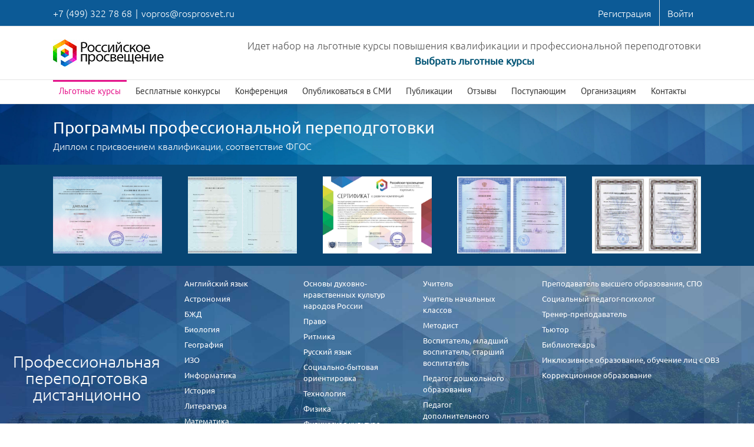

--- FILE ---
content_type: text/html; charset=UTF-8
request_url: https://rosprosvet.ru/profper/
body_size: 17508
content:
<!DOCTYPE html>
<html class="" lang="ru-RU" prefix="og: http://ogp.me/ns# fb: http://ogp.me/ns/fb# og: http://ogp.me/ns#">
<head>
	<meta http-equiv="X-UA-Compatible" content="IE=edge" />
	<meta http-equiv="Content-Type" content="text/html; charset=utf-8"/>
	<meta name="viewport" content="width=device-width, initial-scale=1" />
	<title>Профессиональная переподготовка &#8211; Российское просвещение &#8211; Роспросвет</title>
<script type="text/javascript">
		var wpjxm_ajaxurl = "https://rosprosvet.ru/wp-admin/admin-ajax.php";
		var wpjxm_action = "wpjxm_action";
	</script><meta name='robots' content='max-image-preview:large' />
<meta property="og:locale" content="ru_RU" />
<meta property="og:type" content="article" />
<meta property="og:title" content="Профессиональная переподготовка" />
<meta property="og:url" content="https://rosprosvet.ru/profper/" />
<meta property="og:site_name" content="Российское просвещение - Роспросвет" />
<link rel='dns-prefetch' href='//cdnjs.cloudflare.com' />
<link rel="alternate" type="application/rss+xml" title="Российское просвещение - Роспросвет &raquo; Лента" href="https://rosprosvet.ru/feed/" />
<link rel="alternate" type="application/rss+xml" title="Российское просвещение - Роспросвет &raquo; Лента комментариев" href="https://rosprosvet.ru/comments/feed/" />
			<link rel="shortcut icon" href="https://rosprosvet.ru/wp-content/uploads/2017/05/fav_16.png" type="image/x-icon" />
					<!-- For iPhone -->
			<link rel="apple-touch-icon" href="https://rosprosvet.ru/wp-content/uploads/2017/05/fav_57.png">
					<!-- For iPhone Retina display -->
			<link rel="apple-touch-icon" sizes="114x114" href="https://rosprosvet.ru/wp-content/uploads/2017/05/fav_72.png">
					<!-- For iPad -->
			<link rel="apple-touch-icon" sizes="72x72" href="https://rosprosvet.ru/wp-content/uploads/2017/05/fav_114.png">
					<!-- For iPad Retina display -->
			<link rel="apple-touch-icon" sizes="144x144" href="https://rosprosvet.ru/wp-content/uploads/2017/05/fav_144.png">
		
		<meta property="og:title" content="Профессиональная переподготовка"/>
		<meta property="og:type" content="article"/>
		<meta property="og:url" content="https://rosprosvet.ru/profper/"/>
		<meta property="og:site_name" content="Российское просвещение - Роспросвет"/>
		<meta property="og:description" content="Программы профессиональной переподготовки
Диплом с присвоением квалификации, соответствие ФГОС                Профессиональная переподготовка дистанционно 

2 документа!"/>

									<meta property="og:image" content="https://rosprosvet.ru/wp-content/uploads/2017/10/rp_logo_small.jpg"/>
					<script type="text/javascript">
window._wpemojiSettings = {"baseUrl":"https:\/\/s.w.org\/images\/core\/emoji\/14.0.0\/72x72\/","ext":".png","svgUrl":"https:\/\/s.w.org\/images\/core\/emoji\/14.0.0\/svg\/","svgExt":".svg","source":{"concatemoji":"https:\/\/rosprosvet.ru\/wp-includes\/js\/wp-emoji-release.min.js?ver=6.2.8"}};
/*! This file is auto-generated */
!function(e,a,t){var n,r,o,i=a.createElement("canvas"),p=i.getContext&&i.getContext("2d");function s(e,t){p.clearRect(0,0,i.width,i.height),p.fillText(e,0,0);e=i.toDataURL();return p.clearRect(0,0,i.width,i.height),p.fillText(t,0,0),e===i.toDataURL()}function c(e){var t=a.createElement("script");t.src=e,t.defer=t.type="text/javascript",a.getElementsByTagName("head")[0].appendChild(t)}for(o=Array("flag","emoji"),t.supports={everything:!0,everythingExceptFlag:!0},r=0;r<o.length;r++)t.supports[o[r]]=function(e){if(p&&p.fillText)switch(p.textBaseline="top",p.font="600 32px Arial",e){case"flag":return s("\ud83c\udff3\ufe0f\u200d\u26a7\ufe0f","\ud83c\udff3\ufe0f\u200b\u26a7\ufe0f")?!1:!s("\ud83c\uddfa\ud83c\uddf3","\ud83c\uddfa\u200b\ud83c\uddf3")&&!s("\ud83c\udff4\udb40\udc67\udb40\udc62\udb40\udc65\udb40\udc6e\udb40\udc67\udb40\udc7f","\ud83c\udff4\u200b\udb40\udc67\u200b\udb40\udc62\u200b\udb40\udc65\u200b\udb40\udc6e\u200b\udb40\udc67\u200b\udb40\udc7f");case"emoji":return!s("\ud83e\udef1\ud83c\udffb\u200d\ud83e\udef2\ud83c\udfff","\ud83e\udef1\ud83c\udffb\u200b\ud83e\udef2\ud83c\udfff")}return!1}(o[r]),t.supports.everything=t.supports.everything&&t.supports[o[r]],"flag"!==o[r]&&(t.supports.everythingExceptFlag=t.supports.everythingExceptFlag&&t.supports[o[r]]);t.supports.everythingExceptFlag=t.supports.everythingExceptFlag&&!t.supports.flag,t.DOMReady=!1,t.readyCallback=function(){t.DOMReady=!0},t.supports.everything||(n=function(){t.readyCallback()},a.addEventListener?(a.addEventListener("DOMContentLoaded",n,!1),e.addEventListener("load",n,!1)):(e.attachEvent("onload",n),a.attachEvent("onreadystatechange",function(){"complete"===a.readyState&&t.readyCallback()})),(e=t.source||{}).concatemoji?c(e.concatemoji):e.wpemoji&&e.twemoji&&(c(e.twemoji),c(e.wpemoji)))}(window,document,window._wpemojiSettings);
</script>
<style type="text/css">
img.wp-smiley,
img.emoji {
	display: inline !important;
	border: none !important;
	box-shadow: none !important;
	height: 1em !important;
	width: 1em !important;
	margin: 0 0.07em !important;
	vertical-align: -0.1em !important;
	background: none !important;
	padding: 0 !important;
}
</style>
	<link rel='stylesheet' id='wp-quicklatex-format-css' href='https://rosprosvet.ru/wp-content/plugins/wp-quicklatex/css/quicklatex-format.css?ver=6.2.8' type='text/css' media='all' />
<link rel='stylesheet' id='formidable-css' href='https://rosprosvet.ru/wp-content/plugins/formidable/css/formidableforms.css?ver=4241249' type='text/css' media='all' />
<link rel='stylesheet' id='wp-block-library-css' href='https://rosprosvet.ru/wp-includes/css/dist/block-library/style.min.css?ver=6.2.8' type='text/css' media='all' />
<link rel='stylesheet' id='awsm-ead-public-css' href='https://rosprosvet.ru/wp-content/plugins/embed-any-document/css/embed-public.min.css?ver=2.7.2' type='text/css' media='all' />
<link rel='stylesheet' id='classic-theme-styles-css' href='https://rosprosvet.ru/wp-includes/css/classic-themes.min.css?ver=6.2.8' type='text/css' media='all' />
<style id='global-styles-inline-css' type='text/css'>
body{--wp--preset--color--black: #000000;--wp--preset--color--cyan-bluish-gray: #abb8c3;--wp--preset--color--white: #ffffff;--wp--preset--color--pale-pink: #f78da7;--wp--preset--color--vivid-red: #cf2e2e;--wp--preset--color--luminous-vivid-orange: #ff6900;--wp--preset--color--luminous-vivid-amber: #fcb900;--wp--preset--color--light-green-cyan: #7bdcb5;--wp--preset--color--vivid-green-cyan: #00d084;--wp--preset--color--pale-cyan-blue: #8ed1fc;--wp--preset--color--vivid-cyan-blue: #0693e3;--wp--preset--color--vivid-purple: #9b51e0;--wp--preset--gradient--vivid-cyan-blue-to-vivid-purple: linear-gradient(135deg,rgba(6,147,227,1) 0%,rgb(155,81,224) 100%);--wp--preset--gradient--light-green-cyan-to-vivid-green-cyan: linear-gradient(135deg,rgb(122,220,180) 0%,rgb(0,208,130) 100%);--wp--preset--gradient--luminous-vivid-amber-to-luminous-vivid-orange: linear-gradient(135deg,rgba(252,185,0,1) 0%,rgba(255,105,0,1) 100%);--wp--preset--gradient--luminous-vivid-orange-to-vivid-red: linear-gradient(135deg,rgba(255,105,0,1) 0%,rgb(207,46,46) 100%);--wp--preset--gradient--very-light-gray-to-cyan-bluish-gray: linear-gradient(135deg,rgb(238,238,238) 0%,rgb(169,184,195) 100%);--wp--preset--gradient--cool-to-warm-spectrum: linear-gradient(135deg,rgb(74,234,220) 0%,rgb(151,120,209) 20%,rgb(207,42,186) 40%,rgb(238,44,130) 60%,rgb(251,105,98) 80%,rgb(254,248,76) 100%);--wp--preset--gradient--blush-light-purple: linear-gradient(135deg,rgb(255,206,236) 0%,rgb(152,150,240) 100%);--wp--preset--gradient--blush-bordeaux: linear-gradient(135deg,rgb(254,205,165) 0%,rgb(254,45,45) 50%,rgb(107,0,62) 100%);--wp--preset--gradient--luminous-dusk: linear-gradient(135deg,rgb(255,203,112) 0%,rgb(199,81,192) 50%,rgb(65,88,208) 100%);--wp--preset--gradient--pale-ocean: linear-gradient(135deg,rgb(255,245,203) 0%,rgb(182,227,212) 50%,rgb(51,167,181) 100%);--wp--preset--gradient--electric-grass: linear-gradient(135deg,rgb(202,248,128) 0%,rgb(113,206,126) 100%);--wp--preset--gradient--midnight: linear-gradient(135deg,rgb(2,3,129) 0%,rgb(40,116,252) 100%);--wp--preset--duotone--dark-grayscale: url('#wp-duotone-dark-grayscale');--wp--preset--duotone--grayscale: url('#wp-duotone-grayscale');--wp--preset--duotone--purple-yellow: url('#wp-duotone-purple-yellow');--wp--preset--duotone--blue-red: url('#wp-duotone-blue-red');--wp--preset--duotone--midnight: url('#wp-duotone-midnight');--wp--preset--duotone--magenta-yellow: url('#wp-duotone-magenta-yellow');--wp--preset--duotone--purple-green: url('#wp-duotone-purple-green');--wp--preset--duotone--blue-orange: url('#wp-duotone-blue-orange');--wp--preset--font-size--small: 13px;--wp--preset--font-size--medium: 20px;--wp--preset--font-size--large: 36px;--wp--preset--font-size--x-large: 42px;--wp--preset--spacing--20: 0.44rem;--wp--preset--spacing--30: 0.67rem;--wp--preset--spacing--40: 1rem;--wp--preset--spacing--50: 1.5rem;--wp--preset--spacing--60: 2.25rem;--wp--preset--spacing--70: 3.38rem;--wp--preset--spacing--80: 5.06rem;--wp--preset--shadow--natural: 6px 6px 9px rgba(0, 0, 0, 0.2);--wp--preset--shadow--deep: 12px 12px 50px rgba(0, 0, 0, 0.4);--wp--preset--shadow--sharp: 6px 6px 0px rgba(0, 0, 0, 0.2);--wp--preset--shadow--outlined: 6px 6px 0px -3px rgba(255, 255, 255, 1), 6px 6px rgba(0, 0, 0, 1);--wp--preset--shadow--crisp: 6px 6px 0px rgba(0, 0, 0, 1);}:where(.is-layout-flex){gap: 0.5em;}body .is-layout-flow > .alignleft{float: left;margin-inline-start: 0;margin-inline-end: 2em;}body .is-layout-flow > .alignright{float: right;margin-inline-start: 2em;margin-inline-end: 0;}body .is-layout-flow > .aligncenter{margin-left: auto !important;margin-right: auto !important;}body .is-layout-constrained > .alignleft{float: left;margin-inline-start: 0;margin-inline-end: 2em;}body .is-layout-constrained > .alignright{float: right;margin-inline-start: 2em;margin-inline-end: 0;}body .is-layout-constrained > .aligncenter{margin-left: auto !important;margin-right: auto !important;}body .is-layout-constrained > :where(:not(.alignleft):not(.alignright):not(.alignfull)){max-width: var(--wp--style--global--content-size);margin-left: auto !important;margin-right: auto !important;}body .is-layout-constrained > .alignwide{max-width: var(--wp--style--global--wide-size);}body .is-layout-flex{display: flex;}body .is-layout-flex{flex-wrap: wrap;align-items: center;}body .is-layout-flex > *{margin: 0;}:where(.wp-block-columns.is-layout-flex){gap: 2em;}.has-black-color{color: var(--wp--preset--color--black) !important;}.has-cyan-bluish-gray-color{color: var(--wp--preset--color--cyan-bluish-gray) !important;}.has-white-color{color: var(--wp--preset--color--white) !important;}.has-pale-pink-color{color: var(--wp--preset--color--pale-pink) !important;}.has-vivid-red-color{color: var(--wp--preset--color--vivid-red) !important;}.has-luminous-vivid-orange-color{color: var(--wp--preset--color--luminous-vivid-orange) !important;}.has-luminous-vivid-amber-color{color: var(--wp--preset--color--luminous-vivid-amber) !important;}.has-light-green-cyan-color{color: var(--wp--preset--color--light-green-cyan) !important;}.has-vivid-green-cyan-color{color: var(--wp--preset--color--vivid-green-cyan) !important;}.has-pale-cyan-blue-color{color: var(--wp--preset--color--pale-cyan-blue) !important;}.has-vivid-cyan-blue-color{color: var(--wp--preset--color--vivid-cyan-blue) !important;}.has-vivid-purple-color{color: var(--wp--preset--color--vivid-purple) !important;}.has-black-background-color{background-color: var(--wp--preset--color--black) !important;}.has-cyan-bluish-gray-background-color{background-color: var(--wp--preset--color--cyan-bluish-gray) !important;}.has-white-background-color{background-color: var(--wp--preset--color--white) !important;}.has-pale-pink-background-color{background-color: var(--wp--preset--color--pale-pink) !important;}.has-vivid-red-background-color{background-color: var(--wp--preset--color--vivid-red) !important;}.has-luminous-vivid-orange-background-color{background-color: var(--wp--preset--color--luminous-vivid-orange) !important;}.has-luminous-vivid-amber-background-color{background-color: var(--wp--preset--color--luminous-vivid-amber) !important;}.has-light-green-cyan-background-color{background-color: var(--wp--preset--color--light-green-cyan) !important;}.has-vivid-green-cyan-background-color{background-color: var(--wp--preset--color--vivid-green-cyan) !important;}.has-pale-cyan-blue-background-color{background-color: var(--wp--preset--color--pale-cyan-blue) !important;}.has-vivid-cyan-blue-background-color{background-color: var(--wp--preset--color--vivid-cyan-blue) !important;}.has-vivid-purple-background-color{background-color: var(--wp--preset--color--vivid-purple) !important;}.has-black-border-color{border-color: var(--wp--preset--color--black) !important;}.has-cyan-bluish-gray-border-color{border-color: var(--wp--preset--color--cyan-bluish-gray) !important;}.has-white-border-color{border-color: var(--wp--preset--color--white) !important;}.has-pale-pink-border-color{border-color: var(--wp--preset--color--pale-pink) !important;}.has-vivid-red-border-color{border-color: var(--wp--preset--color--vivid-red) !important;}.has-luminous-vivid-orange-border-color{border-color: var(--wp--preset--color--luminous-vivid-orange) !important;}.has-luminous-vivid-amber-border-color{border-color: var(--wp--preset--color--luminous-vivid-amber) !important;}.has-light-green-cyan-border-color{border-color: var(--wp--preset--color--light-green-cyan) !important;}.has-vivid-green-cyan-border-color{border-color: var(--wp--preset--color--vivid-green-cyan) !important;}.has-pale-cyan-blue-border-color{border-color: var(--wp--preset--color--pale-cyan-blue) !important;}.has-vivid-cyan-blue-border-color{border-color: var(--wp--preset--color--vivid-cyan-blue) !important;}.has-vivid-purple-border-color{border-color: var(--wp--preset--color--vivid-purple) !important;}.has-vivid-cyan-blue-to-vivid-purple-gradient-background{background: var(--wp--preset--gradient--vivid-cyan-blue-to-vivid-purple) !important;}.has-light-green-cyan-to-vivid-green-cyan-gradient-background{background: var(--wp--preset--gradient--light-green-cyan-to-vivid-green-cyan) !important;}.has-luminous-vivid-amber-to-luminous-vivid-orange-gradient-background{background: var(--wp--preset--gradient--luminous-vivid-amber-to-luminous-vivid-orange) !important;}.has-luminous-vivid-orange-to-vivid-red-gradient-background{background: var(--wp--preset--gradient--luminous-vivid-orange-to-vivid-red) !important;}.has-very-light-gray-to-cyan-bluish-gray-gradient-background{background: var(--wp--preset--gradient--very-light-gray-to-cyan-bluish-gray) !important;}.has-cool-to-warm-spectrum-gradient-background{background: var(--wp--preset--gradient--cool-to-warm-spectrum) !important;}.has-blush-light-purple-gradient-background{background: var(--wp--preset--gradient--blush-light-purple) !important;}.has-blush-bordeaux-gradient-background{background: var(--wp--preset--gradient--blush-bordeaux) !important;}.has-luminous-dusk-gradient-background{background: var(--wp--preset--gradient--luminous-dusk) !important;}.has-pale-ocean-gradient-background{background: var(--wp--preset--gradient--pale-ocean) !important;}.has-electric-grass-gradient-background{background: var(--wp--preset--gradient--electric-grass) !important;}.has-midnight-gradient-background{background: var(--wp--preset--gradient--midnight) !important;}.has-small-font-size{font-size: var(--wp--preset--font-size--small) !important;}.has-medium-font-size{font-size: var(--wp--preset--font-size--medium) !important;}.has-large-font-size{font-size: var(--wp--preset--font-size--large) !important;}.has-x-large-font-size{font-size: var(--wp--preset--font-size--x-large) !important;}
.wp-block-navigation a:where(:not(.wp-element-button)){color: inherit;}
:where(.wp-block-columns.is-layout-flex){gap: 2em;}
.wp-block-pullquote{font-size: 1.5em;line-height: 1.6;}
</style>
<link rel='stylesheet' id='image-sizes-css' href='https://rosprosvet.ru/wp-content/plugins/image-sizes/assets/css/front.min.css?ver=4.0.4' type='text/css' media='all' />
<link rel='stylesheet' id='pressapps-modal-login-css' href='https://rosprosvet.ru/wp-content/plugins/pressapps-modal-login/assets/css/pressapps-modal-login-public.css?ver=2.0.0' type='text/css' media='screen' />
<style id='pressapps-modal-login-inline-css' type='text/css'>
.paml-backdrop { background: rgba(0,0,0,0.8) }
.ml-content { background-color: #03A9F4}
#modal-login input[type="text"], #modal-login input[type="password"] { border: solid 1px #03A9F4; }
#modal-login input[type="text"]:focus, #modal-login input[type="password"]:focus { border: solid 1px #03A9F4; }
#modal-login, #modal-login h2, .ml-content a.ml-close-btn, #modal-login .forgetmenot-label { color: #f9f9f9}
#additional-settings, #additional-settings a, #additional-settings a:hover { color: #f9f9f9}
#modal-login .submit .button { background: #181818}
#modal-login .submit .button { border: none; }
.ml-content { border-radius: 3px}
#modal-login .ml-content input, #modal-login #wp-submit, #modal-login .message { border-radius: 3px}

</style>
<link rel='stylesheet' id='labels-css' href='https://rosprosvet.ru/wp-content/plugins/pressapps-modal-login/assets/css/labels.css?ver=2.0.0' type='text/css' media='screen' />
<link rel='stylesheet' id='avada-parent-stylesheet-css' href='https://rosprosvet.ru/wp-content/themes/Avada/style.css?ver=1682441918' type='text/css' media='all' />
<link rel='stylesheet' id='avada-stylesheet-css' href='https://rosprosvet.ru/wp-content/themes/Avada/assets/css/style.min.css?ver=1682441918' type='text/css' media='all' />
<!--[if lte IE 9]>
<link rel='stylesheet' id='avada-IE-fontawesome-css' href='https://rosprosvet.ru/wp-content/themes/Avada/includes/lib/assets/fonts/fontawesome/font-awesome.css?ver=1682441918' type='text/css' media='all' />
<![endif]-->
<!--[if IE]>
<link rel='stylesheet' id='avada-IE-css' href='https://rosprosvet.ru/wp-content/themes/Avada/assets/css/ie.css?ver=1682441918' type='text/css' media='all' />
<![endif]-->
<link rel='stylesheet' id='subscribe-forms-css-css' href='https://rosprosvet.ru/wp-content/plugins/easy-social-share-buttons3/assets/modules/subscribe-forms.min.css?ver=8.9' type='text/css' media='all' />
<link rel='stylesheet' id='click2tweet-css-css' href='https://rosprosvet.ru/wp-content/plugins/easy-social-share-buttons3/assets/modules/click-to-tweet.min.css?ver=8.9' type='text/css' media='all' />
<link rel='stylesheet' id='easy-social-share-buttons-css' href='https://rosprosvet.ru/wp-content/plugins/easy-social-share-buttons3/assets/css/easy-social-share-buttons.min.css?ver=8.9' type='text/css' media='all' />
<link rel='stylesheet' id='fusion-dynamic-css-css' href='https://rosprosvet.ru/wp-content/uploads/fusion-styles/fusion-21.css?timestamp=1769740420&#038;ver=6.2.8' type='text/css' media='all' />
<script type='text/javascript' src='https://rosprosvet.ru/wp-includes/js/jquery/jquery.min.js?ver=3.6.4' id='jquery-core-js'></script>
<script type='text/javascript' src='https://rosprosvet.ru/wp-includes/js/jquery/jquery-migrate.min.js?ver=3.4.0' id='jquery-migrate-js'></script>
<script type='text/javascript' src='https://rosprosvet.ru/wp-content/plugins/ajax-manufactory/js/jx.js?ver=1.7.11' id='wpjxm_script-js'></script>
<script type='text/javascript' src='https://rosprosvet.ru/wp-content/plugins/sticky-menu-or-anything-on-scroll/assets/js/jq-sticky-anything.min.js?ver=2.1.1' id='stickyAnythingLib-js'></script>
<script type='text/javascript' src='https://rosprosvet.ru/wp-content/plugins/wp-quicklatex/js/wp-quicklatex-frontend.js?ver=1.0' id='wp-quicklatex-frontend-js'></script>
<link rel="https://api.w.org/" href="https://rosprosvet.ru/wp-json/" /><link rel="alternate" type="application/json" href="https://rosprosvet.ru/wp-json/wp/v2/pages/21" /><link rel="EditURI" type="application/rsd+xml" title="RSD" href="https://rosprosvet.ru/xmlrpc.php?rsd" />
<link rel="wlwmanifest" type="application/wlwmanifest+xml" href="https://rosprosvet.ru/wp-includes/wlwmanifest.xml" />
<meta name="generator" content="WordPress 6.2.8" />
<link rel="canonical" href="https://rosprosvet.ru/profper/" />
<link rel='shortlink' href='https://rosprosvet.ru/?p=21' />
<link rel="alternate" type="application/json+oembed" href="https://rosprosvet.ru/wp-json/oembed/1.0/embed?url=https%3A%2F%2Frosprosvet.ru%2Fprofper%2F" />
<link rel="alternate" type="text/xml+oembed" href="https://rosprosvet.ru/wp-json/oembed/1.0/embed?url=https%3A%2F%2Frosprosvet.ru%2Fprofper%2F&#038;format=xml" />
<script type="text/javascript">document.documentElement.className += " js";</script>
<script>window.ajaxurl="https://rosprosvet.ru/wp-admin/admin-ajax.php";window.dzsap_init_calls=[];window.dzsap_curr_user="0";window.dzsap_settings= { dzsap_site_url: "https://rosprosvet.ru/",wpurl: "https://rosprosvet.ru/",version: "6.05",ajax_url: "https://rosprosvet.ru/wp-admin/admin-ajax.php", debug_mode:"off" }; </script><style class="dzsap-extrastyling">.feed-dzsap{ display:none; }</style>
<script type="text/javascript">var essb_settings = {"ajax_url":"https:\/\/rosprosvet.ru\/wp-admin\/admin-ajax.php","essb3_nonce":"fb58305b26","essb3_plugin_url":"https:\/\/rosprosvet.ru\/wp-content\/plugins\/easy-social-share-buttons3","essb3_stats":false,"essb3_ga":false,"essb3_ga_ntg":false,"blog_url":"https:\/\/rosprosvet.ru\/","post_id":"21"};</script>
		
	<script type="text/javascript">
		var doc = document.documentElement;
		doc.setAttribute('data-useragent', navigator.userAgent);
	</script>

	<!-- Yandex.Metrika counter -->
<script type="text/javascript" >
   (function(m,e,t,r,i,k,a){m[i]=m[i]||function(){(m[i].a=m[i].a||[]).push(arguments)};
   m[i].l=1*new Date();k=e.createElement(t),a=e.getElementsByTagName(t)[0],k.async=1,k.src=r,a.parentNode.insertBefore(k,a)})
   (window, document, "script", "https://mc.yandex.ru/metrika/tag.js", "ym");

   ym(62125471, "init", {
        clickmap:true,
        trackLinks:true,
        accurateTrackBounce:true
   });
</script>
<noscript><div><img src="https://mc.yandex.ru/watch/62125471" style="position:absolute; left:-9999px;" alt="" /></div></noscript>
<!-- /Yandex.Metrika counter --></head>

<body data-rsssl=1 class="page-template page-template-100-width page-template-100-width-php page page-id-21 fusion-image-hovers essb-8.9 fusion-body ltr no-tablet-sticky-header no-mobile-sticky-header no-mobile-slidingbar no-mobile-totop mobile-logo-pos-center layout-wide-mode fusion-top-header menu-text-align-left mobile-menu-design-modern fusion-show-pagination-text">
				<div id="wrapper" class="">
		<div id="home" style="position:relative;top:-1px;"></div>
				
		
			<header class="fusion-header-wrapper fusion-header-shadow">
				<div class="fusion-header-v4 fusion-logo-center fusion-sticky-menu- fusion-sticky-logo- fusion-mobile-logo- fusion-mobile-menu-design-modern fusion-sticky-menu-only fusion-header-menu-align-left">
					
<div class="fusion-secondary-header">
	<div class="fusion-row">
					<div class="fusion-alignleft">
			<div class="fusion-contact-info">+7 (499) 322 78 68<span class="fusion-header-separator">|</span><a href="mailto:v&#111;&#112;&#114;&#111;&#115;&#64;r&#111;sp&#114;os&#118;et&#46;r&#117;">v&#111;&#112;&#114;&#111;&#115;&#64;r&#111;sp&#114;os&#118;et&#46;r&#117;</a></div>			</div>
							<div class="fusion-alignright">
			<nav class="fusion-secondary-menu" role="navigation" aria-label="Secondary Menu"><ul role="menubar" id="menu-%d0%bd%d0%b0%d0%b2%d0%b8%d0%b3%d0%b0%d1%86%d0%b8%d1%8f" class="menu"><li role="menuitem"  id="menu-item-271106"  class="menu-item menu-item-type-custom menu-item-object-custom menu-item-271106"  ><a  href="#modal-register" data-toggle="ml-modal"><span class="menu-text">Регистрация</span></a></li><li role="menuitem"  id="menu-item-271107"  class="menu-item menu-item-type-custom menu-item-object-custom menu-item-271107"  ><a  href="#modal-login" data-toggle="ml-modal"><span class="menu-text">Войти</span></a></li></ul></nav><div class="fusion-mobile-nav-holder"></div>			</div>
			</div>
</div>
<div class="fusion-header-sticky-height"></div>
<div class="fusion-sticky-header-wrapper"> <!-- start fusion sticky header wrapper -->
	<div class="fusion-header">
		<div class="fusion-row">
			<div class="fusion-logo" data-margin-top="0px" data-margin-bottom="0px" data-margin-left="0px" data-margin-right="0px">
				<a class="fusion-logo-link" href="https://rosprosvet.ru/">
						<img src="https://rosprosvet.ru/wp-content/uploads/2017/10/rp_logo_small.jpg" width="193" height="46" alt="Российское просвещение &#8211; Роспросвет Logo" class="fusion-logo-1x fusion-standard-logo" />

															<img src="https://rosprosvet.ru/wp-content/uploads/2017/10/rp_logo_big.jpg" width="193" height="46" alt="Российское просвещение &#8211; Роспросвет Retina Logo" style="max-height: 46px; height: auto;" class="fusion-standard-logo fusion-logo-2x" />
			
			<!-- mobile logo -->
			
			<!-- sticky header logo -->
					</a>
		
<div class="fusion-header-content-3-wrapper">
			<div class="fusion-header-banner">
			<p style='margin: 0px; text-align: center; font-size: 1.2em;'>Идет набор на льготные курсы повышения квалификации и профессиональной переподготовки</p>
<p style='margin: 0px; text-align: center; font-size: 1.2em; font-weight: bold;'><a href='/programms/'>Выбрать льготные курсы</a></p>		</div>
	</div>
</div>					<div class="fusion-mobile-menu-icons">
							<a href="#" class="fusion-icon fusion-icon-bars" aria-label="Toggle mobile menu"></a>
		
		
			</div>
		</div>
	</div>
	<div class="fusion-secondary-main-menu">
		<div class="fusion-row">
			<nav class="fusion-main-menu" aria-label="Main Menu"><ul role="menubar" id="menu-%d0%b3%d0%bb%d0%b0%d0%b2%d0%bd%d0%b8%d0%b5-%d0%bc%d0%b5%d0%bd%d1%8e" class="fusion-menu"><li role="menuitem"  id="menu-item-10825"  class="menu-item menu-item-type-post_type menu-item-object-page current-menu-ancestor current-menu-parent current_page_parent current_page_ancestor menu-item-has-children menu-item-10825 fusion-dropdown-menu"  ><a  href="https://rosprosvet.ru/programms/"><span class="menu-text">Льготные курсы</span></a><ul role="menu" class="sub-menu"><li role="menuitem"  id="menu-item-40"  class="menu-item menu-item-type-post_type menu-item-object-page menu-item-40 fusion-dropdown-submenu"  ><a  href="https://rosprosvet.ru/povkv/"><span>Повышение квалификации</span></a></li><li role="menuitem"  id="menu-item-39"  class="menu-item menu-item-type-post_type menu-item-object-page current-menu-item page_item page-item-21 current_page_item menu-item-39 fusion-dropdown-submenu"  ><a  href="https://rosprosvet.ru/profper/"><span>Профессиональная переподготовка</span></a></li></ul></li><li role="menuitem"  id="menu-item-78080"  class="menu-item menu-item-type-custom menu-item-object-custom menu-item-has-children menu-item-78080 fusion-dropdown-menu"  ><a  href="#"><span class="menu-text">Бесплатные конкурсы</span></a><ul role="menu" class="sub-menu"><li role="menuitem"  id="menu-item-95467"  class="menu-item menu-item-type-post_type menu-item-object-page menu-item-95467 fusion-dropdown-submenu"  ><a  href="https://rosprosvet.ru/event_308/"><span>Жар-птица знаний – 2019 (для обучающихся)</span></a></li><li role="menuitem"  id="menu-item-95468"  class="menu-item menu-item-type-post_type menu-item-object-page menu-item-95468 fusion-dropdown-submenu"  ><a  href="https://rosprosvet.ru/event_307/"><span>Инновации в обучении и воспитании – 2019 (для педагогов)</span></a></li></ul></li><li role="menuitem"  id="menu-item-95469"  class="menu-item menu-item-type-post_type menu-item-object-page menu-item-95469"  ><a  href="https://rosprosvet.ru/event_306/"><span class="menu-text">Конференция</span></a></li><li role="menuitem"  id="menu-item-15124"  class="menu-item menu-item-type-post_type menu-item-object-page menu-item-15124"  ><a  href="https://rosprosvet.ru/publish/"><span class="menu-text">Опубликоваться в СМИ</span></a></li><li role="menuitem"  id="menu-item-16338"  class="menu-item menu-item-type-post_type menu-item-object-page menu-item-16338"  ><a  href="https://rosprosvet.ru/library/"><span class="menu-text">Публикации</span></a></li><li role="menuitem"  id="menu-item-1032"  class="menu-item menu-item-type-post_type menu-item-object-page menu-item-1032"  ><a  href="https://rosprosvet.ru/testimonials/"><span class="menu-text">Отзывы</span></a></li><li role="menuitem"  id="menu-item-36"  class="menu-item menu-item-type-post_type menu-item-object-page menu-item-has-children menu-item-36 fusion-megamenu-menu"  ><a  href="https://rosprosvet.ru/faq/"><span class="menu-text">Поступающим</span></a><div class="fusion-megamenu-wrapper fusion-columns-4 columns-per-row-4 columns-4 col-span-12 fusion-megamenu-fullwidth" data-maxwidth="1100"><div class="row"><div class="fusion-megamenu-holder" style="width:1100px;" data-width="1100"><ul role="menu" class="fusion-megamenu "><li role="menuitem"  id="menu-item-38"  class="menu-item menu-item-type-post_type menu-item-object-page menu-item-38 fusion-megamenu-submenu fusion-megamenu-columns-4 col-lg-3 col-md-3 col-sm-3"  ><div class='fusion-megamenu-title'><a href="https://rosprosvet.ru/documents/">Выдаваемые документы</a></div></li><li role="menuitem"  id="menu-item-2590"  class="menu-item menu-item-type-post_type menu-item-object-page menu-item-2590 fusion-megamenu-submenu fusion-megamenu-columns-4 col-lg-3 col-md-3 col-sm-3"  ><div class='fusion-megamenu-title'><a href="https://rosprosvet.ru/license/">Лицензия</a></div></li><li role="menuitem"  id="menu-item-10827"  class="menu-item menu-item-type-post_type menu-item-object-page menu-item-10827 fusion-megamenu-submenu fusion-megamenu-columns-4 col-lg-3 col-md-3 col-sm-3"  ><div class='fusion-megamenu-title'><a href="https://rosprosvet.ru/faq/">Часто задаваемые вопросы</a></div></li><li role="menuitem"  id="menu-item-37"  class="menu-item menu-item-type-post_type menu-item-object-page menu-item-37 fusion-megamenu-submenu fusion-megamenu-columns-4 col-lg-3 col-md-3 col-sm-3"  ><div class='fusion-megamenu-title'><a href="https://rosprosvet.ru/discounts/">Скидки</a></div></li></ul></div><div style="clear:both;"></div></div></div></li><li role="menuitem"  id="menu-item-796"  class="menu-item menu-item-type-post_type menu-item-object-page menu-item-796"  ><a  href="https://rosprosvet.ru/organisations/"><span class="menu-text">Организациям</span></a></li><li role="menuitem"  id="menu-item-35"  class="menu-item menu-item-type-post_type menu-item-object-page menu-item-35"  ><a  href="https://rosprosvet.ru/contacts/"><span class="menu-text">Контакты</span></a></li></ul></nav>
<nav class="fusion-mobile-nav-holder fusion-mobile-menu-text-align-left"></nav>

																</div>
	</div>
</div> <!-- end fusion sticky header wrapper -->
				</div>
				<div class="fusion-clearfix"></div>
			</header>
					
		<div id="sliders-container">
					</div>
						
							
		
		
						<main id="main" role="main" class="clearfix width-100" style="padding-left:20px;padding-right:20px">
			<div class="fusion-row" style="max-width:100%;">
<section id="content" class="full-width">
			<div id="post-21" class="post-21 page type-page status-publish hentry">
			
			<span class="entry-title rich-snippet-hidden">
			Профессиональная переподготовка		</span>
	
			<span class="vcard rich-snippet-hidden">
			<span class="fn">
				<a href="https://rosprosvet.ru/author/artemiorp/" title="Записи artemiorp" rel="author">artemiorp</a>			</span>
		</span>
	
			<span class="updated rich-snippet-hidden">
			2019-06-29T13:30:02+03:00		</span>
	
						<div class="post-content">
				<div  class="fusion-fullwidth fullwidth-box fusion-parallax-none nonhundred-percent-fullwidth"  style='background-color: #0c5a96;background-image: url("https://rosprosvet.ru/wp-content/uploads/2017/02/colored_bg.jpg");background-position: center center;background-repeat: no-repeat;padding-top:20px;padding-right:30px;padding-bottom:20px;padding-left:30px;-webkit-background-size:cover;-moz-background-size:cover;-o-background-size:cover;background-size:cover;background-attachment:none;'><div class="fusion-builder-row fusion-row "><div  class="fusion-layout-column fusion_builder_column fusion_builder_column_1_1  fusion-one-full fusion-column-first fusion-column-last 1_1"  style='margin-top:0px;margin-bottom:0px;'>
					<div class="fusion-column-wrapper" style="background-position:left top;background-repeat:no-repeat;-webkit-background-size:cover;-moz-background-size:cover;-o-background-size:cover;background-size:cover;"  data-bg-url="">
						<h1 style="color: white; text-align: left;">Программы профессиональной переподготовки</h1>
<h3 style="color: white; font-weight: 300; text-align: left;">Диплом с присвоением квалификации, соответствие ФГОС</h3>
<div class="fusion-clearfix"></div>

					</div>
				</div></div></div><div  class="fusion-fullwidth fullwidth-box nonhundred-percent-fullwidth"  style='background-color: #074573;background-position: center center;background-repeat: no-repeat;padding-top:20px;padding-right:30px;padding-bottom:20px;padding-left:30px;'><div class="fusion-builder-row fusion-row "><div  class="fusion-layout-column fusion_builder_column fusion_builder_column_1_5  fusion-one-fifth fusion-column-first 1_5"  style='margin-top:0px;margin-bottom:0px;width:20%;width:calc(20% - ( ( 4% + 4% + 4% + 4% ) * 0.2 ) );margin-right: 4%;'>
					<div class="fusion-column-wrapper" style="background-position:left top;background-repeat:no-repeat;-webkit-background-size:cover;-moz-background-size:cover;-o-background-size:cover;background-size:cover;"  data-bg-url="">
						<div class="imageframe-liftup"><span class="fusion-imageframe imageframe-none imageframe-1"><a href="/var_content/dip/0000.jpg" class="fusion-lightbox" data-rel="iLightbox[9e32ceafcb56de53054]"><img decoding="async" src="/var_content/dip/0000.jpg" width="" height="" alt="" class="img-responsive"/></a></span></div><div class="fusion-sep-clear"></div><div class="fusion-separator fusion-no-medium-visibility fusion-no-large-visibility fusion-full-width-sep sep-none" style="margin-left: auto;margin-right: auto;margin-top:20px;"></div><div class="fusion-clearfix"></div>

					</div>
				</div><div  class="fusion-layout-column fusion_builder_column fusion_builder_column_1_5  fusion-one-fifth 1_5"  style='margin-top:0px;margin-bottom:0px;width:20%;width:calc(20% - ( ( 4% + 4% + 4% + 4% ) * 0.2 ) );margin-right: 4%;'>
					<div class="fusion-column-wrapper" style="background-position:left top;background-repeat:no-repeat;-webkit-background-size:cover;-moz-background-size:cover;-o-background-size:cover;background-size:cover;"  data-bg-url="">
						<div class="imageframe-liftup"><span class="fusion-imageframe imageframe-none imageframe-2"><a href="https://rosprosvet.ru/wp-content/uploads/2017/02/prilozh_1.jpg" class="fusion-lightbox" data-rel="iLightbox[ad57aeaaf8fb7f8a2a7]"><img decoding="async" loading="lazy" src="https://rosprosvet.ru/wp-content/uploads/2017/02/prilozh_1.jpg" width="" height="" alt="" class="img-responsive"/></a></span></div><div class="fusion-sep-clear"></div><div class="fusion-separator fusion-no-medium-visibility fusion-no-large-visibility fusion-full-width-sep sep-none" style="margin-left: auto;margin-right: auto;margin-top:20px;"></div><div class="fusion-clearfix"></div>

					</div>
				</div><div  class="fusion-layout-column fusion_builder_column fusion_builder_column_1_5  fusion-one-fifth 1_5"  style='margin-top:0px;margin-bottom:0px;width:20%;width:calc(20% - ( ( 4% + 4% + 4% + 4% ) * 0.2 ) );margin-right: 4%;'>
					<div class="fusion-column-wrapper" style="background-position:left top;background-repeat:no-repeat;-webkit-background-size:cover;-moz-background-size:cover;-o-background-size:cover;background-size:cover;"  data-bg-url="">
						<div class="imageframe-liftup"><span class="fusion-imageframe imageframe-none imageframe-3"><a href="https://rosprosvet.ru/wp-content/uploads/2017/02/cert_sample.jpg" class="fusion-lightbox" data-rel="iLightbox[7807348819dc59cd2ea]"><img decoding="async" loading="lazy" src="https://rosprosvet.ru/wp-content/uploads/2017/02/cert_sample.jpg" width="" height="" alt="" class="img-responsive"/></a></span></div><div class="fusion-sep-clear"></div><div class="fusion-separator fusion-no-medium-visibility fusion-no-large-visibility fusion-full-width-sep sep-none" style="margin-left: auto;margin-right: auto;margin-top:20px;"></div><div class="fusion-clearfix"></div>

					</div>
				</div><div  class="fusion-layout-column fusion_builder_column fusion_builder_column_1_5  fusion-one-fifth 1_5"  style='margin-top:0px;margin-bottom:0px;width:20%;width:calc(20% - ( ( 4% + 4% + 4% + 4% ) * 0.2 ) );margin-right: 4%;'>
					<div class="fusion-column-wrapper" style="background-position:left top;background-repeat:no-repeat;-webkit-background-size:cover;-moz-background-size:cover;-o-background-size:cover;background-size:cover;"  data-bg-url="">
						<div class="imageframe-liftup"><span class="fusion-imageframe imageframe-none imageframe-4"><a href="https://rosprosvet.ru/wp-content/uploads/2017/02/license_double_1.jpg" class="fusion-lightbox" data-rel="iLightbox[403834929e9fc6ad0e5]"><img decoding="async" loading="lazy" src="https://rosprosvet.ru/wp-content/uploads/2017/02/license_double_1.jpg" width="" height="" alt="" class="img-responsive"/></a></span></div><div class="fusion-sep-clear"></div><div class="fusion-separator fusion-no-medium-visibility fusion-no-large-visibility fusion-full-width-sep sep-none" style="margin-left: auto;margin-right: auto;margin-top:20px;"></div><div class="fusion-clearfix"></div>

					</div>
				</div><div  class="fusion-layout-column fusion_builder_column fusion_builder_column_1_5  fusion-one-fifth fusion-column-last 1_5"  style='margin-top:0px;margin-bottom:0px;width:20%;width:calc(20% - ( ( 4% + 4% + 4% + 4% ) * 0.2 ) );'>
					<div class="fusion-column-wrapper" style="background-position:left top;background-repeat:no-repeat;-webkit-background-size:cover;-moz-background-size:cover;-o-background-size:cover;background-size:cover;"  data-bg-url="">
						<div class="imageframe-liftup"><span class="fusion-imageframe imageframe-none imageframe-5"><a href="https://rosprosvet.ru/wp-content/uploads/2017/02/license_double_2.jpg" class="fusion-lightbox" data-rel="iLightbox[98404e402a0d35b9052]"><img decoding="async" loading="lazy" src="https://rosprosvet.ru/wp-content/uploads/2017/02/license_double_2.jpg" width="" height="" alt="" class="img-responsive"/></a></span></div><div class="fusion-sep-clear"></div><div class="fusion-separator fusion-no-medium-visibility fusion-no-large-visibility fusion-full-width-sep sep-none" style="margin-left: auto;margin-right: auto;margin-top:20px;"></div><div class="fusion-clearfix"></div>

					</div>
				</div></div></div><div  class="fusion-fullwidth fullwidth-box fusion-parallax-none hundred-percent-fullwidth fusion-equal-height-columns"  style='background-color: #eff2f6;background-image: url("https://rosprosvet.ru/wp-content/uploads/2017/04/moscow_3.jpg");background-position: center center;background-repeat: no-repeat;padding-top:20px;padding-right:30px;padding-bottom:20px;padding-left:30px;-webkit-background-size:cover;-moz-background-size:cover;-o-background-size:cover;background-size:cover;background-attachment:none;'><div class="fusion-builder-row fusion-row "><div  class="fusion-layout-column fusion_builder_column fusion_builder_column_1_5  fusion-one-fifth fusion-column-first 1_5"  style='margin-top:0px;margin-bottom:0px;width:20%;width:calc(20% - ( ( 4% ) * 0.2 ) );margin-right: 4%;'>
					<div class="fusion-column-wrapper" style="background-position:left top;background-repeat:no-repeat;-webkit-background-size:cover;-moz-background-size:cover;-o-background-size:cover;background-size:cover;"  data-bg-url="">
						<div class="fusion-column-content-centered"><div class="fusion-column-content"><p style="text-align: center; line-height: 1; color: white; font-weight: 300; font-size: 2em;"><a class="front_link" href="/profper/">Профессиональная переподготовка дистанционно</a></p>
<span class="fusion-imageframe imageframe-none imageframe-6 hover-type-none"><a class="fusion-no-lightbox" href="/profper/" target="_self"><img decoding="async" loading="lazy" src="https://s3-eu-central-1.amazonaws.com/rosprosvetmain/uploads/2017/02/27232109/profper_docs.png" width="" height="" alt="" class="img-responsive"/></a></span><div>
<h3 style="text-align: center; color: white;">2 документа!</h3>
<p style="line-height: 1em; text-align: center; color: white;">Диплом (с приложением)
+
Сертификат о развитии компетенций</p>
</div>
</div></div><div class="fusion-clearfix"></div>

					</div>
				</div><div  class="fusion-layout-column fusion_builder_column fusion_builder_column_4_5  fusion-four-fifth fusion-column-last 4_5"  style='margin-top:0px;margin-bottom:0px;width:80%;width:calc(80% - ( ( 4% ) * 0.8 ) );'>
					<div class="fusion-column-wrapper" style="background-position:left top;background-repeat:no-repeat;-webkit-background-size:cover;-moz-background-size:cover;-o-background-size:cover;background-size:cover;"  data-bg-url="">
						<div class="fusion-builder-row fusion-builder-row-inner fusion-row "><div  class="fusion-layout-column fusion_builder_column fusion_builder_column_1_5  fusion-one-fifth fusion-column-first fusion-one-fifth fusion-column-first 1_5"  style='margin-top: 0px;margin-bottom: 0px;width:20%;width:calc(20% - ( ( 4% + 4% + 4% ) * 0.2 ) );margin-right:4%;'>
					<div class="fusion-column-wrapper" style="background-position:left top;background-repeat:no-repeat;-webkit-background-size:cover;-moz-background-size:cover;-o-background-size:cover;background-size:cover;"  data-bg-url="">
						<h4 style="margin: 0px 0px 7px; line-height: 1em;"><a class="front_link" href="/list/profper_anglijskij_yazyk" target="_blank" rel="noopener noreferrer">Английский язык</a></h4>
<h4 style="margin: 0px 0px 7px; line-height: 1em;"><a class="front_link" href="/list/profper_astronomiya" target="_blank" rel="noopener noreferrer">Астрономия</a></h4>
<h4 style="margin: 0px 0px 7px; line-height: 1em;"><a class="front_link" href="/list/profper_bzhd" target="_blank" rel="noopener noreferrer">БЖД</a></h4>
<h4 style="margin: 0px 0px 7px; line-height: 1em;"><a class="front_link" href="/list/profper_biologiya" target="_blank" rel="noopener noreferrer">Биология</a></h4>
<h4 style="margin: 0px 0px 7px; line-height: 1em;"><a class="front_link" href="/list/profper_geografiya" target="_blank" rel="noopener noreferrer">География</a></h4>
<h4 style="margin: 0px 0px 7px; line-height: 1em;"><a class="front_link" href="/list/profper_izo" target="_blank" rel="noopener noreferrer">ИЗО</a></h4>
<h4 style="margin: 0px 0px 7px; line-height: 1em;"><a class="front_link" href="/list/profper_informatika" target="_blank" rel="noopener noreferrer">Информатика</a></h4>
<h4 style="margin: 0px 0px 7px; line-height: 1em;"><a class="front_link" href="/list/profper_istoriya" target="_blank" rel="noopener noreferrer">История</a></h4>
<h4 style="margin: 0px 0px 7px; line-height: 1em;"><a class="front_link" href="/list/profper_literatura" target="_blank" rel="noopener noreferrer">Литература</a></h4>
<h4 style="margin: 0px 0px 7px; line-height: 1em;"><a class="front_link" href="/list/profper_matematika" target="_blank" rel="noopener noreferrer">Математика</a></h4>
<h4 style="margin: 0px 0px 7px; line-height: 1em;"><a class="front_link" href="/list/profper_muzyka" target="_blank" rel="noopener noreferrer">Музыка</a></h4>
<h4 style="margin: 0px 0px 7px; line-height: 1em;"><a class="front_link" href="/list/profper_mkhk" target="_blank" rel="noopener noreferrer">МХК</a></h4>
<h4 style="margin: 0px 0px 7px; line-height: 1em;"><a class="front_link" href="/list/profper_nvp" target="_blank" rel="noopener noreferrer">НВП</a></h4>
<h4 style="margin: 0px 0px 7px; line-height: 1em;"><a class="front_link" href="/list/profper_nemetskij_yazyk" target="_blank" rel="noopener noreferrer">Немецкий язык</a></h4>
<h4 style="margin: 0px 0px 7px; line-height: 1em;"><a class="front_link" href="/list/profper_obschestvoznanie" target="_blank" rel="noopener noreferrer">Обществознание</a></h4>
<h4 style="margin: 0px 0px 7px; line-height: 1em;"><a class="front_link" href="/list/profper_orkse" target="_blank" rel="noopener noreferrer">ОРКСЭ</a></h4>


					</div>
				</div><div  class="fusion-layout-column fusion_builder_column fusion_builder_column_1_5  fusion-one-fifth fusion-one-fifth 1_5"  style='margin-top: 0px;margin-bottom: 0px;width:20%;width:calc(20% - ( ( 4% + 4% + 4% ) * 0.2 ) );margin-right:4%;'>
					<div class="fusion-column-wrapper" style="background-position:left top;background-repeat:no-repeat;-webkit-background-size:cover;-moz-background-size:cover;-o-background-size:cover;background-size:cover;"  data-bg-url="">
						<h4 style="margin: 0px 0px 7px; line-height: 1em;"><a class="front_link" href="/list/profper_osnovy_dukhovno-nravstvennykh_kultur_narodov_rossii" target="_blank" rel="noopener noreferrer">Основы духовно-нравственных культур народов России</a></h4>
<h4 style="margin: 0px 0px 7px; line-height: 1em;"><a class="front_link" href="/list/profper_pravo" target="_blank" rel="noopener noreferrer">Право</a></h4>
<h4 style="margin: 0px 0px 7px; line-height: 1em;"><a class="front_link" href="/list/profper_ritmika" target="_blank" rel="noopener noreferrer">Ритмика</a></h4>
<h4 style="margin: 0px 0px 7px; line-height: 1em;"><a class="front_link" href="/list/profper_russkij_yazyk" target="_blank" rel="noopener noreferrer">Русский язык</a></h4>
<h4 style="margin: 0px 0px 7px; line-height: 1em;"><a class="front_link" href="/list/profper_sotsialno-bytovaya_orientirovka" target="_blank" rel="noopener noreferrer">Социально-бытовая ориентировка</a></h4>
<h4 style="margin: 0px 0px 7px; line-height: 1em;"><a class="front_link" href="/list/profper_tekhnologiya" target="_blank" rel="noopener noreferrer">Технология</a></h4>
<h4 style="margin: 0px 0px 7px; line-height: 1em;"><a class="front_link" href="/list/profper_fizika" target="_blank" rel="noopener noreferrer">Физика</a></h4>
<h4 style="margin: 0px 0px 7px; line-height: 1em;"><a class="front_link" href="/list/profper_fizicheskaya_kultura" target="_blank" rel="noopener noreferrer">Физическая культура</a></h4>
<h4 style="margin: 0px 0px 7px; line-height: 1em;"><a class="front_link" href="/list/profper_filosofiya" target="_blank" rel="noopener noreferrer">Философия</a></h4>
<h4 style="margin: 0px 0px 7px; line-height: 1em;"><a class="front_link" href="/list/profper_finansovaya_gramotnost" target="_blank" rel="noopener noreferrer">Финансовая грамотность</a></h4>
<h4 style="margin: 0px 0px 7px; line-height: 1em;"><a class="front_link" href="/list/profper_frantsuzskij_yazyk" target="_blank" rel="noopener noreferrer">Французский язык</a></h4>
<h4 style="margin: 0px 0px 7px; line-height: 1em;"><a class="front_link" href="/list/profper_khimiya" target="_blank" rel="noopener noreferrer">Химия</a></h4>
<h4 style="margin: 0px 0px 7px; line-height: 1em;"><a class="front_link" href="/list/profper_shakhmaty" target="_blank" rel="noopener noreferrer">Шахматы</a></h4>
<h4 style="margin: 0px 0px 7px; line-height: 1em;"><a class="front_link" href="/list/profper_ekologiya" target="_blank" rel="noopener noreferrer">Экология</a></h4>
<h4 style="margin: 0px 0px 7px; line-height: 1em;"><a class="front_link" href="/list/profper_ekonomika" target="_blank" rel="noopener noreferrer">Экономика</a></h4>


					</div>
				</div><div  class="fusion-layout-column fusion_builder_column fusion_builder_column_1_5  fusion-one-fifth fusion-one-fifth 1_5"  style='margin-top: 0px;margin-bottom: 0px;width:20%;width:calc(20% - ( ( 4% + 4% + 4% ) * 0.2 ) );margin-right:4%;'>
					<div class="fusion-column-wrapper" style="background-position:left top;background-repeat:no-repeat;-webkit-background-size:cover;-moz-background-size:cover;-o-background-size:cover;background-size:cover;"  data-bg-url="">
						<h4 style="margin: 0px 0px 7px; line-height: 1em;"><a class="front_link" href="/list/profper_uchitel" target="_blank" rel="noopener noreferrer">Учитель</a></h4>
<h4 style="margin: 0px 0px 7px; line-height: 1em;"><a class="front_link" href="/list/profper_nachalnoe_obrazovanie" target="_blank" rel="noopener noreferrer">Учитель начальных классов</a></h4>
<h4 style="margin: 0px 0px 7px; line-height: 1em;"><a class="front_link" href="/list/profper_metodist" target="_blank" rel="noopener noreferrer">Методист</a></h4>
<h4 style="margin: 0px 0px 7px; line-height: 1em;"><a class="front_link" href="/list/profper_vospitatel" target="_blank" rel="noopener noreferrer">Воспитатель, младший воспитатель, старший воспитатель</a></h4>
<h4 style="margin: 0px 0px 7px; line-height: 1em;"><a class="front_link" href="/list/profper_pedagog_doshkolnogo_obrazovaniya" target="_blank" rel="noopener noreferrer">Педагог дошкольного образования</a></h4>
<h4 style="margin: 0px 0px 7px; line-height: 1em;"><a class="front_link" href="/list/profper_pedagog_dopolnitelnogo_obrazovaniya" target="_blank" rel="noopener noreferrer">Педагог дополнительного образования</a></h4>
<h4 style="margin: 0px 0px 7px; line-height: 1em;"><a class="front_link" href="/list/profper_psikholog" target="_blank" rel="noopener noreferrer">Педагог-психолог</a></h4>
<h4 style="margin: 0px 0px 7px; line-height: 1em;"><a class="front_link" href="/list/profper_defektolog" target="_blank" rel="noopener noreferrer">Учитель-дефектолог</a></h4>
<h4 style="margin: 0px 0px 7px; line-height: 1em;"><a class="front_link" href="/list/profper_logoped" target="_blank" rel="noopener noreferrer">Учитель-логопед (логопед)</a></h4>
<h4 style="margin: 0px 0px 7px; line-height: 1em;"><a class="front_link" href="/list/profper_menedzher" target="_blank" rel="noopener noreferrer">Менеджер в образовании (директор, заместитель директора)</a></h4>
<h4 style="margin: 0px 0px 7px; line-height: 1em;"><a class="front_link" href="/list/profper_pedagog-organizator" target="_blank" rel="noopener noreferrer">Педагог-организатор</a></h4>


					</div>
				</div><div  class="fusion-layout-column fusion_builder_column fusion_builder_column_2_5  fusion-two-fifth fusion-column-last fusion-two-fifth fusion-column-last 2_5"  style='margin-top: 0px;margin-bottom: 0px;width:40%;width:calc(40% - ( ( 4% + 4% + 4% ) * 0.4 ) );'>
					<div class="fusion-column-wrapper" style="background-position:left top;background-repeat:no-repeat;-webkit-background-size:cover;-moz-background-size:cover;-o-background-size:cover;background-size:cover;"  data-bg-url="">
						<h4 style="margin: 0px 0px 7px; line-height: 1em;"><a class="front_link" href="/list/profper_prepodavatel_sistemy_professionalnogo_obrazovaniya" target="_blank" rel="noopener noreferrer">Преподаватель высшего образования, СПО</a></h4>
<h4 style="margin: 0px 0px 7px; line-height: 1em;"><a class="front_link" href="/list/profper_sotsialnaya_pedagogika" target="_blank" rel="noopener noreferrer">Социальный педагог-психолог</a></h4>
<h4 style="margin: 0px 0px 7px; line-height: 1em;"><a class="front_link" href="/list/profper_trener-prepodavatel" target="_blank" rel="noopener noreferrer">Тренер-преподаватель</a></h4>
<h4 style="margin: 0px 0px 7px; line-height: 1em;"><a class="front_link" href="/list/profper_tyutor" target="_blank" rel="noopener noreferrer">Тьютор</a></h4>
<h4 style="margin: 0px 0px 7px; line-height: 1em;"><a class="front_link" href="/list/profper_bibliotekar" target="_blank" rel="noopener noreferrer">Библиотекарь</a></h4>
<h4 style="margin: 0px 0px 7px; line-height: 1em;"><a class="front_link" href="/list/profper_inklyuzivnoe_obrazovanie" target="_blank" rel="noopener noreferrer">Инклюзивное образование, обучение лиц с ОВЗ</a></h4>
<h4 style="margin: 0px 0px 7px; line-height: 1em;"><a class="front_link" href="/list/profper_korrektsionnoe_obrazovanie" target="_blank" rel="noopener noreferrer">Коррекционное образование</a></h4>


					</div>
				</div></div><div class="fusion-clearfix"></div>

					</div>
				</div></div></div><div  class="fusion-fullwidth fullwidth-box nonhundred-percent-fullwidth"  style='background-color: #eef7ff;background-position: center center;background-repeat: no-repeat;padding-top:0px;padding-right:30px;padding-bottom:20px;padding-left:30px;'><div class="fusion-builder-row fusion-row "><div  class="fusion-layout-column fusion_builder_column fusion_builder_column_1_1  fusion-one-full fusion-column-first fusion-column-last 1_1"  style='margin-top:0px;margin-bottom:0px;'>
					<div class="fusion-column-wrapper" style="background-position:left top;background-repeat:no-repeat;-webkit-background-size:cover;-moz-background-size:cover;-o-background-size:cover;background-size:cover;"  data-bg-url="">
						<div class="fusion-builder-row fusion-row ">
<div  class="fusion-layout-column fusion_builder_column fusion_builder_column_1_3  fusion-one-third fusion-column-first 1_3"  style='margin-top:0px;margin-bottom:0px;width:30.6666%; margin-right: 4%;'>
					<div class="fusion-column-wrapper" style="padding: 20px 0px 0px 0px;background-position:left top;background-repeat:no-repeat;-webkit-background-size:cover;-moz-background-size:cover;-o-background-size:cover;background-size:cover;"  data-bg-url="">
						<div class="fusion-column-content-centered"><div class="fusion-column-content">
<h2 style="text-align: center; margin-bottom: 20px; color: #606060;">Контакты</h2>
<h2 style="text-align: center; margin: 0px;">+7 (499) 322 78 68</h2>
<p style="text-align: center; margin: 0px;">Режим работы:<br> ПН-ПТ с 08:00 до 21:00 (МСК)<br>CБ-ВС с 09:00 до 18:00 (МСК)</p>
<hr />
<p style="text-align: center; font-size: 1.2em; margin: 0px;">Электронная почта:</p>
<h2 style="text-align: center; margin: 0px;">vopros@rosprosvet.ru</h2>

</div></div><div class="fusion-clearfix"></div>

					</div>
				</div>
<div  class="fusion-layout-column fusion_builder_column fusion_builder_column_2_3  fusion-two-third fusion-column-last 2_3"  style='margin-top:0px;margin-bottom:0px;width:65.3333%'>
					<div class="fusion-column-wrapper" style="padding: 20px 0px 0px 0px;background-position:left top;background-repeat:no-repeat;-webkit-background-size:cover;-moz-background-size:cover;-o-background-size:cover;background-size:cover;"  data-bg-url="">
						<div class="fusion-column-content-centered"><div class="fusion-column-content">
<h3>Контактная форма</h3>

<div class="frm_forms  with_frm_style frm_center_submit frm_style_formidable-style" id="frm_form_40_container" >
<form enctype="multipart/form-data" method="post" class="frm-show-form  frm_js_validate  frm_ajax_submit  frm_pro_form " id="form_lms_contact_form"  onsubmit="yaCounter44495605.reachGoal('Otprаvvopr'); return true;">
<div class="frm_form_fields ">
<fieldset>
<legend class="frm_hidden">Задать вопрос</legend>

<div class="frm_fields_container">
<input type="hidden" name="frm_action" value="create" />
<input type="hidden" name="form_id" value="40" />
<input type="hidden" name="frm_hide_fields_40" id="frm_hide_fields_40" value="" />
<input type="hidden" name="form_key" value="lms_contact_form" />
<input type="hidden" name="item_meta[0]" value="" />
<input type="hidden" id="frm_submit_entry_40" name="frm_submit_entry_40" value="3a488090e0" /><input type="hidden" name="_wp_http_referer" value="/profper/" /><div id="frm_field_399_container" class="frm_form_field form-field  frm_required_field frm_top_container frm_first frm_two_thirds">
    <label for="field_qxtu6" class="frm_primary_label">Как к Вам обращаться?
        <span class="frm_required">*</span>
    </label>
    <input type="text" id="field_qxtu6" name="item_meta[399]" value=" "  data-frmval=" " data-reqmsg="Это поле не может быть пустым" aria-required="true" data-invmsg="Как к Вам обращаться? is invalid" aria-invalid="false"  />
    
    
</div>
<div id="frm_field_400_container" class="frm_form_field form-field  frm_required_field frm_top_container frm_third">
    <label for="field_ogk7y" class="frm_primary_label">Электронная почта
        <span class="frm_required">*</span>
    </label>
    <input type="email" id="field_ogk7y" name="item_meta[400]" value=""  data-reqmsg="Это поле не может быть пустым" aria-required="true" data-invmsg="Электронная почта указана в неверном формате" aria-invalid="false"  />
    
    
</div>
<div id="frm_field_401_container" class="frm_form_field form-field  frm_required_field frm_top_container frm_full">
    <label for="field_vt8k8" class="frm_primary_label">Ваш вопрос
        <span class="frm_required">*</span>
    </label>
    <textarea name="item_meta[401]" id="field_vt8k8" rows="4"  data-reqmsg="Это поле не может быть пустым" aria-required="true" data-invmsg="Ваш вопрос is invalid" aria-invalid="false"  ></textarea>
    
    
</div>
	<input type="hidden" name="item_key" value="" />
	<input name="frm_state" type="hidden" value="RqEYF6Mnjio70r3OKBSRo0KC6eGXl22xPt1+7k2ykeQ=" /><div class="frm_submit">

<input type="submit" value="Отправить вопрос"  class="frm_final_submit" formnovalidate="formnovalidate" />
<div class="parent frm_ajax_loading">
    <div class="block">
        <img class="" src="/LMS/images/wait_medium.gif" alt="Sending"/>
    </div>
</div>

</div></div>
</fieldset>
</div>
</form>
</div>


</div></div><div class="fusion-clearfix"></div>

					</div>
				</div>
</div>
<div class="fusion-clearfix"></div>

					</div>
				</div></div></div>							</div>
												</div>
	</section>
					
				</div>  <!-- fusion-row -->
			</main>  <!-- #main -->
			
			
			
			
										
				<div class="fusion-footer">

																
						<footer role="contentinfo" class="fusion-footer-widget-area fusion-widget-area">
							<div class="fusion-row">
								<div class="fusion-columns fusion-columns-3 fusion-widget-area">
									
																																							<div class="fusion-column col-lg-4 col-md-4 col-sm-4">
												<section id="text-2" class="fusion-footer-widget-column widget widget_text">			<div class="textwidget"><p style='color: #d8d8d8;'>Официальным сайтом Автономной некоммерческой организации дополнительного профессионального образования «Московская академия профессиональных компетенций» является <b><a href='http://mosapk.ru/' target='_blank' rel="noopener">mosapk.ru</a></b></p>
</div>
		<div style="clear:both;"></div></section>																																				</div>
																																								<div class="fusion-column col-lg-4 col-md-4 col-sm-4">
												<section id="text-3" class="fusion-footer-widget-column widget widget_text">			<div class="textwidget"><p style="color: #f4f4f4; margin: 0 0 1em;"><a href="http://mosapk.ru/sveden/" target="_blank" rel="noopener">Сведения об образовательной организации</a></p>
<p style="color: #f4f4f4; margin: 0 0 1em;"><a href="/var_content/personal_date_policy.pdf" target="_blank" rel="noopener">Политика в отношении обработки персональных данных</a></p>
</div>
		<div style="clear:both;"></div></section>																																				</div>
																																								<div class="fusion-column fusion-column-last col-lg-4 col-md-4 col-sm-4">
												<section id="text-4" class="fusion-footer-widget-column widget widget_text">			<div class="textwidget"><p style="color: #f4f4f4; margin: 0 0 1em;"><a href="/em_oferta/">Оферта об участии в мероприятиях</a></p>
<p style="color: #f4f4f4; margin: 0 0 1em;"><a href="/oferta/">Оферта о заключении договора об образовании</a></p>
</div>
		<div style="clear:both;"></div></section>																																				</div>
																																																																												
									<div class="fusion-clearfix"></div>
								</div> <!-- fusion-columns -->
							</div> <!-- fusion-row -->
						</footer> <!-- fusion-footer-widget-area -->
					
																
						<footer id="footer" class="fusion-footer-copyright-area">
							<div class="fusion-row">
								<div class="fusion-copyright-content">

									<div class="fusion-copyright-notice">
		<div>
		<p style='color: #f4f4f4; margin: 0;'>© 2017 Автономная некоммерческая организация дополнительного профессионального образования "Московская академия профессиональных компетенций" (зарегистрирована Министерством юстиции РФ,  
лицензия на образовательную деятельность № 036571)</p>
<p style='color: #f4f4f4; margin: 0;'><a style='color: #f4f4f4;' href="http://mosapk.ru/sveden/" target="_blank">Сведения об образовательной организации</a></p>
<p style='color: #f4f4f4; margin: 0;'>© 2017 ООО "Консалтинговая группа "Финиум"</p>
<p style='color: #f4f4f4; margin: 0;'>Свидетельство о регистрации СМИ ЭЛ № ФС 77 - 70758 выдано Федеральной службой по надзору в сфере связи, информационных технологий и массовых коммуникаций (Роскомнадзор)</p>
<p style='color: #f4f4f4; margin: 0;'>18+</p>
<p style='color: #f4f4f4; margin: 0;'><a href='/em_oferta/'>Оферта об участии в мероприятиях</a></p>
<p style='color: #f4f4f4; margin: 0;'><a href='/oferta/'>Оферта о заключении договора об образовании</a></p>
	</div>
</div>
			<div class="fusion-social-links-footer">
							</div>
		
								</div> <!-- fusion-fusion-copyright-content -->
							</div> <!-- fusion-row -->
						</footer> <!-- #footer -->
														</div> <!-- fusion-footer -->
					</div> <!-- wrapper -->

								<a class="fusion-one-page-text-link fusion-page-load-link"></a>

		
		<div id="modal-login" class="ml-modal ml-fade" tabindex="-1" role="dialog" aria-hidden="true">

			
			
			<div class="modal-login-dialog">
				<div class="ml-content ml-center ml-shadow">

					<a href="#" class="ml-close-btn">
						<svg width="14" height="14" viewBox="0 0 14 14" xmlns="http://www.w3.org/2000/svg" ratio="1"><line fill="none" stroke="#f9f9f9" stroke-width="1.1" x1="1" y1="1" x2="13" y2="13"></line><line fill="none" stroke="#f9f9f9" stroke-width="1.1" x1="13" y1="1" x2="1" y2="13"></line></svg>
					</a>

					<div class="section-container">
						<div id="paml-spinner"></div>
												<div id="login" class="modal-login-content">

							<h2>
								Войти							</h2>

							
							
							<form action="login" method="post" id="form-login" class="group" name="loginform">

								
								<p class="mluser">
									<label class="field-titles"
									       for="login_user">Имя пользователя</label>
									<input type="text" name="log" id="login_user" class="input"
									       placeholder="Имя пользователя" value="" size="20"/>
								</p>

								<p class="mlpsw">
									<label class="field-titles"
									       for="login_pass">Пароль</label>
									<input type="password" name="pwd" id="login_pass" class="input"
									       placeholder="Пароль" value="" size="20"/>
								</p>

								
								<p id="forgetmenot">
									<label class="forgetmenot-label" for="rememberme"><input name="rememberme"
																																					 class="ml-checkbox"
									                                                         type="checkbox"
									                                                         placeholder="Пароль" id="rememberme"
									                                                         value="forever"/> Запомнить меня									</label>
								</p>

								<p class="submit">

																		<input type="submit" name="wp-sumbit" id="wp-submit"
									       class="button button-primary button-large"
									       value="Войти"/>
									<input type="hidden" name="login" value="true"/>
									<input type="hidden" id="security-login" name="security-login" value="ef48e01cd4" /><input type="hidden" name="_wp_http_referer" value="/profper/" />
								</p><!--[END .submit]-->

								
							</form>
							<!--[END #loginform]-->
						</div>
						<!--[END #login]-->

																			<div id="register" class="modal-login-content" style="display:none;">

								<h2>
									Регистрация								</h2>

								
								
								<form action="register" method="post" id="form-register" class="group" name="loginform">

									
									
									<p class="mluser">
										<label class="field-titles" for="reg_user">Имя пользователя</label>
										<input type="text" name="user_login" id="reg_user" class="input"
										       placeholder="Имя пользователя" value="" size="20"/>
									</p>

									<p class="mlemail">
										<label class="field-titles"
										       for="reg_email">Электронная почта</label>
										<input type="text" name="user_email" id="reg_email" class="input"
										       placeholder="Электронная почта" value="" size="20"/>
									</p>
									
									
									
									<p class="submit">

										
										<input type="submit" name="user-submit-register" id="user-submit-register"
										       class="button button-primary button-large"
										       value="Регистрация"/>
										<input type="hidden" name="register" value="true"/>
										<input type="hidden" id="security-register" name="security-register" value="ef48e01cd4" /><input type="hidden" name="_wp_http_referer" value="/profper/" />
									</p><!--[END .submit]-->

									
								</form>

							</div><!--[END #register]-->
						
												<div id="forgotten" class="modal-login-content" style="display:none;">

							<h2>Забыли пароль?</h2>

							
							<form action="forgotten" method="post" id="form-forgotten" class="group" name="loginform">

								
								<p class="mlforgt">
									<label class="field-titles"
									       for="forgot_login">Имя пользователя или адрес электронной почты</label>
									<input type="text" name="forgot_login" id="forgot_login" class="input"
									       placeholder="Имя пользователя или адрес электронной почты" value="" size="20"/>
								</p>

								
								<p class="submit">

									
									<input type="submit" name="user-submit-forgotten" id="user-submit-forgotten"
									       class="button button-primary button-large"
									       value="Сброс пароля">
									<input type="hidden" name="forgotten" value="true"/>
									<input type="hidden" id="security-forgotten" name="security-forgotten" value="ef48e01cd4" /><input type="hidden" name="_wp_http_referer" value="/profper/" />
								</p>

								
							</form>

						</div>
						<!--[END #forgotten]-->
					</div>
					<!--[END .section-container]-->
					
					<div id="additional-settings"><a href="#register" class="modal-login-nav">Регистрация</a> | <a href="#forgotten" class="modal-login-nav">Забыли пароль?</a><div class="hide-login"> | <a href="#login" class="modal-login-nav">Войти</a></div></div>
				</div>
			</div>
		</div><!--[END #modal-login]-->
				<script type="text/javascript">
				jQuery( document ).ready( function( $ ) {
					$( 'a[href="#pa_modal_login"]' )
						.attr( 'href', '#modal-login' )
						.attr( 'data-toggle', 'ml-modal' )
					;
					$( 'a[href="#pa_modal_register"]' )
						.attr( 'href', '#modal-register' )
						.attr( 'data-toggle', 'ml-modal' )
					;
				} );
			</script>
							<script type="text/javascript">
				jQuery( document ).ready( function() {
					var ajaxurl = 'https://rosprosvet.ru/wp-admin/admin-ajax.php';
					if ( 0 < jQuery( '.fusion-login-nonce' ).length ) {
						jQuery.get( ajaxurl, { 'action': 'fusion_login_nonce' }, function( response ) {
							jQuery( '.fusion-login-nonce' ).html( response );
						});
					}
				});
				</script>
				<script type='text/javascript' src='https://rosprosvet.ru/wp-content/plugins/embed-any-document/js/pdfobject.min.js?ver=2.7.2' id='awsm-ead-pdf-object-js'></script>
<script type='text/javascript' id='awsm-ead-public-js-extra'>
/* <![CDATA[ */
var eadPublic = [];
/* ]]> */
</script>
<script type='text/javascript' src='https://rosprosvet.ru/wp-content/plugins/embed-any-document/js/embed-public.min.js?ver=2.7.2' id='awsm-ead-public-js'></script>
<script type='text/javascript' src='https://rosprosvet.ru/wp-content/plugins/pressapps-modal-login/assets/js/modal.js?ver=2.0.0' id='paml-modal-js'></script>
<script type='text/javascript' id='paml-script-js-extra'>
/* <![CDATA[ */
var modal_login_script = {"ajax":"https:\/\/rosprosvet.ru\/wp-admin\/admin-ajax.php","redirecturl":"https:\/\/rosprosvet.ru\/profile\/","registration_redirect":"https:\/\/rosprosvet.ru\/profile\/","loadingmessage":"\u041f\u0440\u043e\u0432\u0435\u0440\u043a\u0430 \u0443\u0447\u0435\u0442\u043d\u044b\u0445 \u0434\u0430\u043d\u043d\u044b\u0445 ..."};
/* ]]> */
</script>
<script type='text/javascript' src='https://rosprosvet.ru/wp-content/plugins/pressapps-modal-login/assets/js/modal-login.js?ver=2.0.0' id='paml-script-js'></script>
<script type='text/javascript' src='//cdnjs.cloudflare.com/ajax/libs/spin.js/1.2.7/spin.min.js?ver=1.2.7' id='paml-spin-cdn-js'></script>
<script type='text/javascript' id='stickThis-js-extra'>
/* <![CDATA[ */
var sticky_anything_engage = {"element":"#course_menu","topspace":"0","minscreenwidth":"1080","maxscreenwidth":"999999","zindex":"1","legacymode":"","dynamicmode":"","debugmode":"","pushup":"","adminbar":"1"};
/* ]]> */
</script>
<script type='text/javascript' src='https://rosprosvet.ru/wp-content/plugins/sticky-menu-or-anything-on-scroll/assets/js/stickThis.js?ver=2.1.1' id='stickThis-js'></script>
<!--[if IE 9]>
<script type='text/javascript' src='https://rosprosvet.ru/wp-content/themes/Avada/includes/lib/assets/min/js/general/fusion-ie9.js?ver=1682441918' id='fusion-ie9-js'></script>
<![endif]-->
<script type='text/javascript' src='https://rosprosvet.ru/wp-includes/js/comment-reply.min.js?ver=6.2.8' id='comment-reply-js'></script>
<script type='text/javascript' src='https://rosprosvet.ru/wp-content/themes/Avada/includes/lib/assets/min/js/library/isotope.js?ver=1682441918' id='isotope-js'></script>
<script type='text/javascript' src='https://rosprosvet.ru/wp-content/themes/Avada/includes/lib/assets/min/js/library/jquery.infinitescroll.js?ver=1682441918' id='jquery-infinite-scroll-js'></script>
<script type='text/javascript' src='https://rosprosvet.ru/wp-content/plugins/fusion-core/js/min/avada-faqs.js?ver=1' id='avada-faqs-js'></script>
<script type='text/javascript' src='https://rosprosvet.ru/wp-content/themes/Avada/includes/lib/assets/min/js/library/jquery.fitvids.js?ver=1682441918' id='jquery-fitvids-js'></script>
<script type='text/javascript' id='fusion-video-general-js-extra'>
/* <![CDATA[ */
var fusionVideoGeneralVars = {"status_vimeo":"1","status_yt":"1"};
/* ]]> */
</script>
<script type='text/javascript' src='https://rosprosvet.ru/wp-content/themes/Avada/includes/lib/assets/min/js/library/fusion-video-general.js?ver=1682441918' id='fusion-video-general-js'></script>
<script type='text/javascript' id='jquery-lightbox-js-extra'>
/* <![CDATA[ */
var fusionLightboxVideoVars = {"lightbox_video_width":"1280","lightbox_video_height":"720"};
/* ]]> */
</script>
<script type='text/javascript' src='https://rosprosvet.ru/wp-content/themes/Avada/includes/lib/assets/min/js/library/jquery.ilightbox.js?ver=1682441918' id='jquery-lightbox-js'></script>
<script type='text/javascript' src='https://rosprosvet.ru/wp-content/themes/Avada/includes/lib/assets/min/js/library/jquery.mousewheel.js?ver=1682441918' id='jquery-mousewheel-js'></script>
<script type='text/javascript' id='fusion-lightbox-js-extra'>
/* <![CDATA[ */
var fusionLightboxVars = {"status_lightbox":"1","lightbox_gallery":"1","lightbox_skin":"metro-white","lightbox_title":"1","lightbox_arrows":"1","lightbox_slideshow_speed":"5000","lightbox_autoplay":"","lightbox_opacity":"0.9","lightbox_desc":"1","lightbox_social":"1","lightbox_deeplinking":"1","lightbox_path":"vertical","lightbox_post_images":"1"};
/* ]]> */
</script>
<script type='text/javascript' src='https://rosprosvet.ru/wp-content/themes/Avada/includes/lib/assets/min/js/general/fusion-lightbox.js?ver=1682441918' id='fusion-lightbox-js'></script>
<script type='text/javascript' src='https://rosprosvet.ru/wp-content/themes/Avada/includes/lib/assets/min/js/library/imagesLoaded.js?ver=1682441918' id='images-loaded-js'></script>
<script type='text/javascript' src='https://rosprosvet.ru/wp-content/themes/Avada/includes/lib/assets/min/js/library/packery.js?ver=1682441918' id='packery-js'></script>
<script type='text/javascript' id='avada-portfolio-js-extra'>
/* <![CDATA[ */
var avadaPortfolioVars = {"lightbox_behavior":"all","infinite_finished_msg":"<em>All items displayed.<\/em>","infinite_blog_text":"<em>Loading the next set of posts...<\/em>","content_break_point":"800"};
/* ]]> */
</script>
<script type='text/javascript' src='https://rosprosvet.ru/wp-content/plugins/fusion-core/js/min/avada-portfolio.js?ver=1' id='avada-portfolio-js'></script>
<script type='text/javascript' src='https://rosprosvet.ru/wp-content/themes/Avada/includes/lib/assets/min/js/library/modernizr.js?ver=1682441918' id='modernizr-js'></script>
<script type='text/javascript' src='https://rosprosvet.ru/wp-content/themes/Avada/includes/lib/assets/min/js/library/bootstrap.transition.js?ver=1682441918' id='bootstrap-transition-js'></script>
<script type='text/javascript' src='https://rosprosvet.ru/wp-content/themes/Avada/includes/lib/assets/min/js/library/bootstrap.tab.js?ver=1682441918' id='bootstrap-tab-js'></script>
<script type='text/javascript' id='fusion-tabs-js-extra'>
/* <![CDATA[ */
var fusionTabVars = {"content_break_point":"800"};
/* ]]> */
</script>
<script type='text/javascript' src='https://rosprosvet.ru/wp-content/plugins/fusion-builder/assets/js/min/general/fusion-tabs.js?ver=1' id='fusion-tabs-js'></script>
<script type='text/javascript' src='https://rosprosvet.ru/wp-content/plugins/fusion-builder/assets/js/min/general/fusion-title.js?ver=1' id='fusion-title-js'></script>
<script type='text/javascript' id='jquery-fusion-maps-js-extra'>
/* <![CDATA[ */
var fusionMapsVars = {"admin_ajax":"https:\/\/rosprosvet.ru\/wp-admin\/admin-ajax.php"};
/* ]]> */
</script>
<script type='text/javascript' src='https://rosprosvet.ru/wp-content/themes/Avada/includes/lib/assets/min/js/library/jquery.fusion_maps.js?ver=1682441918' id='jquery-fusion-maps-js'></script>
<script type='text/javascript' src='https://rosprosvet.ru/wp-content/themes/Avada/includes/lib/assets/min/js/general/fusion-google-map.js?ver=1682441918' id='fusion-google-map-js'></script>
<script type='text/javascript' src='https://rosprosvet.ru/wp-content/themes/Avada/includes/lib/assets/min/js/library/cssua.js?ver=1682441918' id='cssua-js'></script>
<script type='text/javascript' src='https://rosprosvet.ru/wp-content/themes/Avada/includes/lib/assets/min/js/library/jquery.waypoints.js?ver=1682441918' id='jquery-waypoints-js'></script>
<script type='text/javascript' src='https://rosprosvet.ru/wp-content/themes/Avada/includes/lib/assets/min/js/general/fusion-waypoints.js?ver=1682441918' id='fusion-waypoints-js'></script>
<script type='text/javascript' id='fusion-animations-js-extra'>
/* <![CDATA[ */
var fusionAnimationsVars = {"disable_mobile_animate_css":"0"};
/* ]]> */
</script>
<script type='text/javascript' src='https://rosprosvet.ru/wp-content/plugins/fusion-builder/assets/js/min/general/fusion-animations.js?ver=1' id='fusion-animations-js'></script>
<script type='text/javascript' src='https://rosprosvet.ru/wp-content/plugins/fusion-builder/assets/js/min/general/fusion-flip-boxes.js?ver=1' id='fusion-flip-boxes-js'></script>
<script type='text/javascript' src='https://rosprosvet.ru/wp-content/themes/Avada/includes/lib/assets/min/js/library/bootstrap.modal.js?ver=1682441918' id='bootstrap-modal-js'></script>
<script type='text/javascript' src='https://rosprosvet.ru/wp-content/plugins/fusion-builder/assets/js/min/general/fusion-modal.js?ver=1' id='fusion-modal-js'></script>
<script type='text/javascript' src='https://rosprosvet.ru/wp-content/plugins/fusion-builder/assets/js/min/library/jquery.countdown.js?ver=1.0' id='jquery-count-down-js'></script>
<script type='text/javascript' src='https://rosprosvet.ru/wp-content/plugins/fusion-builder/assets/js/min/general/fusion-countdown.js?ver=1' id='fusion-count-down-js'></script>
<script type='text/javascript' id='fusion-equal-heights-js-extra'>
/* <![CDATA[ */
var fusionEqualHeightVars = {"content_break_point":"800"};
/* ]]> */
</script>
<script type='text/javascript' src='https://rosprosvet.ru/wp-content/themes/Avada/includes/lib/assets/min/js/general/fusion-equal-heights.js?ver=1682441918' id='fusion-equal-heights-js'></script>
<script type='text/javascript' src='https://rosprosvet.ru/wp-content/plugins/fusion-builder/assets/js/min/general/fusion-content-boxes.js?ver=1' id='fusion-content-boxes-js'></script>
<script type='text/javascript' src='https://rosprosvet.ru/wp-content/themes/Avada/includes/lib/assets/min/js/library/jquery.cycle.js?ver=1682441918' id='jquery-cycle-js'></script>
<script type='text/javascript' id='fusion-testimonials-js-extra'>
/* <![CDATA[ */
var fusionTestimonialVars = {"testimonials_speed":"4000"};
/* ]]> */
</script>
<script type='text/javascript' src='https://rosprosvet.ru/wp-content/plugins/fusion-builder/assets/js/min/general/fusion-testimonials.js?ver=1' id='fusion-testimonials-js'></script>
<script type='text/javascript' src='https://rosprosvet.ru/wp-content/plugins/fusion-builder/assets/js/min/library/jquery.countTo.js?ver=1' id='jquery-count-to-js'></script>
<script type='text/javascript' src='https://rosprosvet.ru/wp-content/themes/Avada/includes/lib/assets/min/js/library/jquery.appear.js?ver=1682441918' id='jquery-appear-js'></script>
<script type='text/javascript' id='fusion-counters-box-js-extra'>
/* <![CDATA[ */
var fusionCountersBox = {"counter_box_speed":"1000"};
/* ]]> */
</script>
<script type='text/javascript' src='https://rosprosvet.ru/wp-content/plugins/fusion-builder/assets/js/min/general/fusion-counters-box.js?ver=1' id='fusion-counters-box-js'></script>
<script type='text/javascript' src='https://rosprosvet.ru/wp-content/themes/Avada/includes/lib/assets/min/js/library/bootstrap.collapse.js?ver=1682441918' id='bootstrap-collapse-js'></script>
<script type='text/javascript' src='https://rosprosvet.ru/wp-content/plugins/fusion-builder/assets/js/min/general/fusion-toggles.js?ver=1' id='fusion-toggles-js'></script>
<script type='text/javascript' src='https://rosprosvet.ru/wp-content/themes/Avada/includes/lib/assets/min/js/library/jquery.fade.js?ver=1682441918' id='jquery-fade-js'></script>
<script type='text/javascript' src='https://rosprosvet.ru/wp-content/themes/Avada/includes/lib/assets/min/js/library/jquery.requestAnimationFrame.js?ver=1682441918' id='jquery-request-animation-frame-js'></script>
<script type='text/javascript' src='https://rosprosvet.ru/wp-content/themes/Avada/includes/lib/assets/min/js/library/fusion-parallax.js?ver=1682441918' id='fusion-parallax-js'></script>
<script type='text/javascript' id='fusion-video-bg-js-extra'>
/* <![CDATA[ */
var fusionVideoBgVars = {"status_vimeo":"1"};
/* ]]> */
</script>
<script type='text/javascript' src='https://rosprosvet.ru/wp-content/themes/Avada/includes/lib/assets/min/js/library/fusion-video-bg.js?ver=1682441918' id='fusion-video-bg-js'></script>
<script type='text/javascript' id='fusion-container-js-extra'>
/* <![CDATA[ */
var fusionContainerVars = {"content_break_point":"800"};
/* ]]> */
</script>
<script type='text/javascript' src='https://rosprosvet.ru/wp-content/plugins/fusion-builder/assets/js/min/general/fusion-container.js?ver=1' id='fusion-container-js'></script>
<script type='text/javascript' src='https://rosprosvet.ru/wp-content/plugins/fusion-builder/assets/js/min/general/fusion-progress.js?ver=1' id='fusion-progress-js'></script>
<script type='text/javascript' src='https://rosprosvet.ru/wp-content/themes/Avada/includes/lib/assets/min/js/library/jquery.easyPieChart.js?ver=1682441918' id='jquery-easy-pie-chart-js'></script>
<script type='text/javascript' src='https://rosprosvet.ru/wp-content/plugins/fusion-builder/assets/js/min/general/fusion-counters-circle.js?ver=1' id='fusion-counters-circle-js'></script>
<script type='text/javascript' src='https://rosprosvet.ru/wp-content/plugins/fusion-builder/assets/js/min/general/fusion-gallery.js?ver=1' id='fusion-gallery-js'></script>
<script type='text/javascript' src='https://rosprosvet.ru/wp-content/plugins/fusion-builder/assets/js/min/general/fusion-events.js?ver=1' id='fusion-events-js'></script>
<script type='text/javascript' id='fusion-column-bg-image-js-extra'>
/* <![CDATA[ */
var fusionBgImageVars = {"content_break_point":"800"};
/* ]]> */
</script>
<script type='text/javascript' src='https://rosprosvet.ru/wp-content/plugins/fusion-builder/assets/js/min/general/fusion-column-bg-image.js?ver=1' id='fusion-column-bg-image-js'></script>
<script type='text/javascript' src='https://rosprosvet.ru/wp-content/plugins/fusion-builder/assets/js/min/general/fusion-column.js?ver=1' id='fusion-column-js'></script>
<script type='text/javascript' src='https://rosprosvet.ru/wp-content/themes/Avada/includes/lib/assets/min/js/library/Froogaloop.js?ver=1682441918' id='froogaloop-js'></script>
<script type='text/javascript' id='fusion-video-js-extra'>
/* <![CDATA[ */
var fusionVideoVars = {"status_vimeo":"1"};
/* ]]> */
</script>
<script type='text/javascript' src='https://rosprosvet.ru/wp-content/plugins/fusion-builder/assets/js/min/general/fusion-video.js?ver=1' id='fusion-video-js'></script>
<script type='text/javascript' src='https://rosprosvet.ru/wp-content/themes/Avada/includes/lib/assets/min/js/library/bootstrap.tooltip.js?ver=1682441918' id='bootstrap-tooltip-js'></script>
<script type='text/javascript' src='https://rosprosvet.ru/wp-content/themes/Avada/includes/lib/assets/min/js/library/bootstrap.popover.js?ver=1682441918' id='bootstrap-popover-js'></script>
<script type='text/javascript' src='https://rosprosvet.ru/wp-content/themes/Avada/includes/lib/assets/min/js/library/jquery.carouFredSel.js?ver=1682441918' id='jquery-caroufredsel-js'></script>
<script type='text/javascript' src='https://rosprosvet.ru/wp-content/themes/Avada/includes/lib/assets/min/js/library/jquery.easing.js?ver=1682441918' id='jquery-easing-js'></script>
<script type='text/javascript' src='https://rosprosvet.ru/wp-content/themes/Avada/includes/lib/assets/min/js/library/jquery.flexslider.js?ver=1682441918' id='jquery-flexslider-js'></script>
<script type='text/javascript' src='https://rosprosvet.ru/wp-content/themes/Avada/includes/lib/assets/min/js/library/jquery.hoverflow.js?ver=1682441918' id='jquery-hover-flow-js'></script>
<script type='text/javascript' src='https://rosprosvet.ru/wp-content/themes/Avada/includes/lib/assets/min/js/library/jquery.hoverintent.js?ver=1682441918' id='jquery-hover-intent-js'></script>
<script type='text/javascript' src='https://rosprosvet.ru/wp-content/themes/Avada/includes/lib/assets/min/js/library/jquery.placeholder.js?ver=1682441918' id='jquery-placeholder-js'></script>
<script type='text/javascript' src='https://rosprosvet.ru/wp-content/themes/Avada/includes/lib/assets/min/js/library/jquery.touchSwipe.js?ver=1682441918' id='jquery-touch-swipe-js'></script>
<script type='text/javascript' src='https://rosprosvet.ru/wp-content/themes/Avada/includes/lib/assets/min/js/general/fusion-alert.js?ver=1682441918' id='fusion-alert-js'></script>
<script type='text/javascript' id='fusion-carousel-js-extra'>
/* <![CDATA[ */
var fusionCarouselVars = {"related_posts_speed":"2500","carousel_speed":"2500"};
/* ]]> */
</script>
<script type='text/javascript' src='https://rosprosvet.ru/wp-content/themes/Avada/includes/lib/assets/min/js/general/fusion-carousel.js?ver=1682441918' id='fusion-carousel-js'></script>
<script type='text/javascript' id='fusion-flexslider-js-extra'>
/* <![CDATA[ */
var fusionFlexSliderVars = {"status_vimeo":"1","page_smoothHeight":"false","slideshow_autoplay":"1","slideshow_speed":"7000","pagination_video_slide":"","status_yt":"1","flex_smoothHeight":"false"};
/* ]]> */
</script>
<script type='text/javascript' src='https://rosprosvet.ru/wp-content/themes/Avada/includes/lib/assets/min/js/general/fusion-flexslider.js?ver=1682441918' id='fusion-flexslider-js'></script>
<script type='text/javascript' src='https://rosprosvet.ru/wp-content/themes/Avada/includes/lib/assets/min/js/general/fusion-popover.js?ver=1682441918' id='fusion-popover-js'></script>
<script type='text/javascript' src='https://rosprosvet.ru/wp-content/themes/Avada/includes/lib/assets/min/js/general/fusion-tooltip.js?ver=1682441918' id='fusion-tooltip-js'></script>
<script type='text/javascript' src='https://rosprosvet.ru/wp-content/themes/Avada/includes/lib/assets/min/js/general/fusion-sharing-box.js?ver=1682441918' id='fusion-sharing-box-js'></script>
<script type='text/javascript' id='fusion-blog-js-extra'>
/* <![CDATA[ */
var fusionBlogVars = {"infinite_blog_text":"<em>Loading the next set of posts...<\/em>","infinite_finished_msg":"<em>All items displayed.<\/em>","slideshow_autoplay":"1","slideshow_speed":"7000","pagination_video_slide":"","status_yt":"1","lightbox_behavior":"all","blog_pagination_type":"Pagination","flex_smoothHeight":"false"};
/* ]]> */
</script>
<script type='text/javascript' src='https://rosprosvet.ru/wp-content/themes/Avada/includes/lib/assets/min/js/general/fusion-blog.js?ver=1682441918' id='fusion-blog-js'></script>
<script type='text/javascript' src='https://rosprosvet.ru/wp-content/themes/Avada/includes/lib/assets/min/js/general/fusion-button.js?ver=1682441918' id='fusion-button-js'></script>
<script type='text/javascript' src='https://rosprosvet.ru/wp-content/themes/Avada/includes/lib/assets/min/js/general/fusion-general-global.js?ver=1682441918' id='fusion-general-global-js'></script>
<script type='text/javascript' id='fusion-ie1011-js-extra'>
/* <![CDATA[ */
var fusionIe1011Vars = {"form_bg_color":"#ffffff"};
/* ]]> */
</script>
<script type='text/javascript' src='https://rosprosvet.ru/wp-content/themes/Avada/includes/lib/assets/min/js/general/fusion-ie1011.js?ver=1682441918' id='fusion-ie1011-js'></script>
<script type='text/javascript' src='https://rosprosvet.ru/wp-content/themes/Avada/includes/lib/assets/min/js/general/fusion-scroll-to-anchor.js?ver=1682441918' id='fusion-scroll-to-anchor-js'></script>
<script type='text/javascript' id='fusion-responsive-typography-js-extra'>
/* <![CDATA[ */
var fusionTypographyVars = {"site_width":"1100px","typography_sensitivity":"0.6","typography_factor":"1.5"};
/* ]]> */
</script>
<script type='text/javascript' src='https://rosprosvet.ru/wp-content/themes/Avada/includes/lib/assets/min/js/general/fusion-responsive-typography.js?ver=1682441918' id='fusion-responsive-typography-js'></script>
<script type='text/javascript' src='https://rosprosvet.ru/wp-content/themes/Avada/assets/min/js/library/bootstrap.scrollspy.js?ver=1682441918' id='bootstrap-scrollspy-js'></script>
<script type='text/javascript' id='avada-comments-js-extra'>
/* <![CDATA[ */
var avadaCommentVars = {"title_style_type":"double","title_margin_top":"0px","title_margin_bottom":"31px"};
/* ]]> */
</script>
<script type='text/javascript' src='https://rosprosvet.ru/wp-content/themes/Avada/assets/min/js/general/avada-comments.js?ver=1682441918' id='avada-comments-js'></script>
<script type='text/javascript' src='https://rosprosvet.ru/wp-content/themes/Avada/assets/min/js/general/avada-general-footer.js?ver=1682441918' id='avada-general-footer-js'></script>
<script type='text/javascript' src='https://rosprosvet.ru/wp-content/themes/Avada/assets/min/js/general/avada-quantity.js?ver=1682441918' id='avada-quantity-js'></script>
<script type='text/javascript' id='avada-header-js-extra'>
/* <![CDATA[ */
var avadaHeaderVars = {"header_position":"top","header_layout":"v4","header_sticky":"1","header_sticky_type2_layout":"menu_only","side_header_break_point":"800","header_sticky_mobile":"0","header_sticky_tablet":"0","mobile_menu_design":"modern","sticky_header_shrinkage":"1","nav_height":"40","nav_highlight_border":"3","logo_margin_top":"0px","logo_margin_bottom":"0px","layout_mode":"wide","header_padding_top":"0px","header_padding_bottom":"0px","offset_scroll":"framed"};
/* ]]> */
</script>
<script type='text/javascript' src='https://rosprosvet.ru/wp-content/themes/Avada/assets/min/js/general/avada-header.js?ver=1682441918' id='avada-header-js'></script>
<script type='text/javascript' src='https://rosprosvet.ru/wp-content/themes/Avada/assets/min/js/general/avada-scrollspy.js?ver=1682441918' id='avada-scrollspy-js'></script>
<script type='text/javascript' src='https://rosprosvet.ru/wp-content/themes/Avada/assets/min/js/general/avada-select.js?ver=1682441918' id='avada-select-js'></script>
<script type='text/javascript' id='avada-sidebars-js-extra'>
/* <![CDATA[ */
var avadaSidebarsVars = {"header_position":"top","header_layout":"v4","header_sticky":"1","header_sticky_type2_layout":"menu_only","side_header_break_point":"800","header_sticky_tablet":"0","sticky_header_shrinkage":"1","nav_height":"40","content_break_point":"800"};
/* ]]> */
</script>
<script type='text/javascript' src='https://rosprosvet.ru/wp-content/themes/Avada/assets/min/js/general/avada-sidebars.js?ver=1682441918' id='avada-sidebars-js'></script>
<script type='text/javascript' src='https://rosprosvet.ru/wp-content/themes/Avada/assets/min/js/library/jquery.sticky-kit.js?ver=1682441918' id='jquery-sticky-kit-js'></script>
<script type='text/javascript' src='https://rosprosvet.ru/wp-content/themes/Avada/assets/min/js/general/avada-tabs-widget.js?ver=1682441918' id='avada-tabs-widget-js'></script>
<script type='text/javascript' id='avada-menu-js-extra'>
/* <![CDATA[ */
var avadaMenuVars = {"header_position":"Top","logo_alignment":"Center","header_sticky":"1","side_header_break_point":"800","mobile_menu_design":"modern","dropdown_goto":"Go to...","mobile_nav_cart":"Shopping Cart","submenu_slideout":"1"};
/* ]]> */
</script>
<script type='text/javascript' src='https://rosprosvet.ru/wp-content/themes/Avada/assets/min/js/general/avada-menu.js?ver=1682441918' id='avada-menu-js'></script>
<script type='text/javascript' id='jquery-to-top-js-extra'>
/* <![CDATA[ */
var toTopscreenReaderText = {"label":"Go to Top"};
/* ]]> */
</script>
<script type='text/javascript' src='https://rosprosvet.ru/wp-content/themes/Avada/assets/min/js/library/jquery.toTop.js?ver=1682441918' id='jquery-to-top-js'></script>
<script type='text/javascript' id='avada-to-top-js-extra'>
/* <![CDATA[ */
var avadaToTopVars = {"status_totop_mobile":"0"};
/* ]]> */
</script>
<script type='text/javascript' src='https://rosprosvet.ru/wp-content/themes/Avada/assets/min/js/general/avada-to-top.js?ver=1682441918' id='avada-to-top-js'></script>
<script type='text/javascript' src='https://rosprosvet.ru/wp-content/themes/Avada/assets/min/js/general/avada-drop-down.js?ver=1682441918' id='avada-drop-down-js'></script>
<script type='text/javascript' src='https://rosprosvet.ru/wp-content/themes/Avada/assets/min/js/library/jquery.elasticslider.js?ver=1682441918' id='jquery-elastic-slider-js'></script>
<script type='text/javascript' id='avada-elastic-slider-js-extra'>
/* <![CDATA[ */
var avadaElasticSliderVars = {"tfes_autoplay":"1","tfes_animation":"sides","tfes_interval":"3000","tfes_speed":"800","tfes_width":"150"};
/* ]]> */
</script>
<script type='text/javascript' src='https://rosprosvet.ru/wp-content/themes/Avada/assets/min/js/general/avada-elastic-slider.js?ver=1682441918' id='avada-elastic-slider-js'></script>
<script type='text/javascript' id='avada-fusion-slider-js-extra'>
/* <![CDATA[ */
var avadaFusionSliderVars = {"side_header_break_point":"800","slider_position":"below","header_transparency":"0","header_position":"Top","content_break_point":"800","status_vimeo":"1"};
/* ]]> */
</script>
<script type='text/javascript' src='https://rosprosvet.ru/wp-content/plugins/fusion-core/js/min/avada-fusion-slider.js?ver=1' id='avada-fusion-slider-js'></script>
<script type='text/javascript' id='formidable-js-extra'>
/* <![CDATA[ */
var frm_js = {"ajax_url":"https:\/\/rosprosvet.ru\/wp-admin\/admin-ajax.php","images_url":"https:\/\/rosprosvet.ru\/wp-content\/plugins\/formidable\/images","loading":"Loading\u2026","remove":"Remove","offset":"4","nonce":"49c9b3ffb3","id":"ID","no_results":"No results match","file_spam":"That file looks like Spam.","calc_error":"There is an error in the calculation in the field with key","empty_fields":"Please complete the preceding required fields before uploading a file.","focus_first_error":"1","include_alert_role":"1"};
var frm_password_checks = {"eight-char":{"label":"Eight characters minimum","regex":"\/^.{8,}$\/","message":"Passwords require at least 8 characters"},"lowercase":{"label":"One lowercase letter","regex":"#[a-z]+#","message":"Passwords must include at least one lowercase letter"},"uppercase":{"label":"One uppercase letter","regex":"#[A-Z]+#","message":"Passwords must include at least one uppercase letter"},"number":{"label":"One number","regex":"#[0-9]+#","message":"Passwords must include at least one number"},"special-char":{"label":"One special character","regex":"\/(?=.*[^a-zA-Z0-9])\/","message":"password is invalid"}};
/* ]]> */
</script>
<script type='text/javascript' src='https://rosprosvet.ru/wp-content/plugins/formidable-pro/js/frm.min.js?ver=6.2' id='formidable-js'></script>
<script>
/*<![CDATA[*/
/*]]>*/
</script>
<script type="text/javascript">(function() { var po = document.createElement('script'); po.type = 'text/javascript'; po.async=true;; po.src = 'https://rosprosvet.ru/wp-content/plugins/easy-social-share-buttons3/assets/modules/pinterest-pro.min.js'; var s = document.getElementsByTagName('script')[0]; s.parentNode.insertBefore(po, s); })();(function() { var po = document.createElement('script'); po.type = 'text/javascript'; po.async=true;; po.src = 'https://rosprosvet.ru/wp-content/plugins/easy-social-share-buttons3/assets/modules/subscribe-forms.min.js'; var s = document.getElementsByTagName('script')[0]; s.parentNode.insertBefore(po, s); })();(function() { var po = document.createElement('script'); po.type = 'text/javascript'; po.async=true;; po.src = 'https://rosprosvet.ru/wp-content/plugins/easy-social-share-buttons3/assets/js/essb-core.min.js'; var s = document.getElementsByTagName('script')[0]; s.parentNode.insertBefore(po, s); })();</script><script type="text/javascript"></script>
			</body>
</html>
